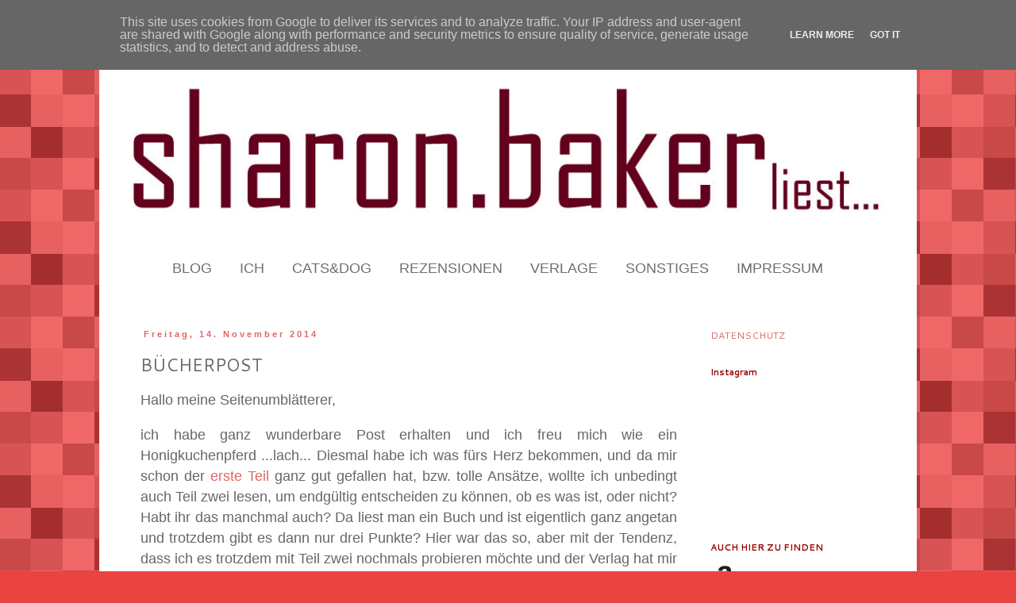

--- FILE ---
content_type: text/html; charset=UTF-8
request_url: https://www.sharonbakerliest.de/2014/11/bucherpost_14.html
body_size: 22425
content:
<!DOCTYPE html>
<html class='v2' dir='ltr' lang='de'>
<head>
<link href='https://www.blogger.com/static/v1/widgets/335934321-css_bundle_v2.css' rel='stylesheet' type='text/css'/>
<meta content='width=1100' name='viewport'/>
<meta content='text/html; charset=UTF-8' http-equiv='Content-Type'/>
<meta content='blogger' name='generator'/>
<link href='https://www.sharonbakerliest.de/favicon.ico' rel='icon' type='image/x-icon'/>
<link href='https://www.sharonbakerliest.de/2014/11/bucherpost_14.html' rel='canonical'/>
<link rel="alternate" type="application/atom+xml" title="sharon.baker liest... - Atom" href="https://www.sharonbakerliest.de/feeds/posts/default" />
<link rel="alternate" type="application/rss+xml" title="sharon.baker liest... - RSS" href="https://www.sharonbakerliest.de/feeds/posts/default?alt=rss" />
<link rel="service.post" type="application/atom+xml" title="sharon.baker liest... - Atom" href="https://www.blogger.com/feeds/7275032774770357116/posts/default" />

<link rel="alternate" type="application/atom+xml" title="sharon.baker liest... - Atom" href="https://www.sharonbakerliest.de/feeds/6417413512527438325/comments/default" />
<!--Can't find substitution for tag [blog.ieCssRetrofitLinks]-->
<link href='https://blogger.googleusercontent.com/img/b/R29vZ2xl/AVvXsEhxVQV6-VBLo4VCsVKM97UKVzezYyTPdL7A816ZpCo0BbB_-4CnsqYVQ0RnzXRnpRZGThf2RZKBjn34Mp2Gh3vgyoaxwczDltZ666iv8dIV-eDjJMM46eW6mcVFtpazRNjZQCRgVAdUtUQ/s1600/Falling+into+us+Cover.jpg' rel='image_src'/>
<meta content='https://www.sharonbakerliest.de/2014/11/bucherpost_14.html' property='og:url'/>
<meta content='BÜCHERPOST' property='og:title'/>
<meta content='Sharon Baker, Buch, Rezension, Autor, Wohnzimmerlesung, Buchvorstellung, Bücher, Rezensionen, Lesungen, Meinungen' property='og:description'/>
<meta content='https://blogger.googleusercontent.com/img/b/R29vZ2xl/AVvXsEhxVQV6-VBLo4VCsVKM97UKVzezYyTPdL7A816ZpCo0BbB_-4CnsqYVQ0RnzXRnpRZGThf2RZKBjn34Mp2Gh3vgyoaxwczDltZ666iv8dIV-eDjJMM46eW6mcVFtpazRNjZQCRgVAdUtUQ/w1200-h630-p-k-no-nu/Falling+into+us+Cover.jpg' property='og:image'/>
<title>sharon.baker liest...: BÜCHERPOST</title>
<style type='text/css'>@font-face{font-family:'Cantarell';font-style:normal;font-weight:400;font-display:swap;src:url(//fonts.gstatic.com/s/cantarell/v18/B50NF7ZDq37KMUvlO015gqJrPqySLbYf.woff2)format('woff2');unicode-range:U+0100-02BA,U+02BD-02C5,U+02C7-02CC,U+02CE-02D7,U+02DD-02FF,U+0304,U+0308,U+0329,U+1D00-1DBF,U+1E00-1E9F,U+1EF2-1EFF,U+2020,U+20A0-20AB,U+20AD-20C0,U+2113,U+2C60-2C7F,U+A720-A7FF;}@font-face{font-family:'Cantarell';font-style:normal;font-weight:400;font-display:swap;src:url(//fonts.gstatic.com/s/cantarell/v18/B50NF7ZDq37KMUvlO015jKJrPqySLQ.woff2)format('woff2');unicode-range:U+0000-00FF,U+0131,U+0152-0153,U+02BB-02BC,U+02C6,U+02DA,U+02DC,U+0304,U+0308,U+0329,U+2000-206F,U+20AC,U+2122,U+2191,U+2193,U+2212,U+2215,U+FEFF,U+FFFD;}@font-face{font-family:'Cantarell';font-style:normal;font-weight:700;font-display:swap;src:url(//fonts.gstatic.com/s/cantarell/v18/B50IF7ZDq37KMUvlO01xN4d-HY6fB4wWgEHB.woff2)format('woff2');unicode-range:U+0100-02BA,U+02BD-02C5,U+02C7-02CC,U+02CE-02D7,U+02DD-02FF,U+0304,U+0308,U+0329,U+1D00-1DBF,U+1E00-1E9F,U+1EF2-1EFF,U+2020,U+20A0-20AB,U+20AD-20C0,U+2113,U+2C60-2C7F,U+A720-A7FF;}@font-face{font-family:'Cantarell';font-style:normal;font-weight:700;font-display:swap;src:url(//fonts.gstatic.com/s/cantarell/v18/B50IF7ZDq37KMUvlO01xN4d-E46fB4wWgA.woff2)format('woff2');unicode-range:U+0000-00FF,U+0131,U+0152-0153,U+02BB-02BC,U+02C6,U+02DA,U+02DC,U+0304,U+0308,U+0329,U+2000-206F,U+20AC,U+2122,U+2191,U+2193,U+2212,U+2215,U+FEFF,U+FFFD;}</style>
<style id='page-skin-1' type='text/css'><!--
/*
-----------------------------------------------
Blogger Template Style
Name:     Simple
Designer: Blogger
URL:      www.blogger.com
----------------------------------------------- */
/* Content
----------------------------------------------- */
body {
font: normal normal 12px Cantarell;
color: #666666;
background: #eb4242 url(//themes.googleusercontent.com/image?id=0BwVBOzw_-hbMNjQyMWIwNGYtYWVjMi00YzJhLWIwMTQtZjdjZTI0YzhhN2Zh) repeat scroll top center /* Credit: Ollustrator (http://www.istockphoto.com/googleimages.php?id=9505737&platform=blogger) */;
padding: 0 0 0 0;
}
html body .region-inner {
min-width: 0;
max-width: 100%;
width: auto;
}
h2 {
font-size: 22px;
}
a:link {
text-decoration:none;
color: #e06666;
}
a:visited {
text-decoration:none;
color: #990000;
}
a:hover {
text-decoration:underline;
color: #666666;
}
.body-fauxcolumn-outer .fauxcolumn-inner {
background: transparent none repeat scroll top left;
_background-image: none;
}
.body-fauxcolumn-outer .cap-top {
position: absolute;
z-index: 1;
height: 400px;
width: 100%;
}
.body-fauxcolumn-outer .cap-top .cap-left {
width: 100%;
background: transparent none repeat-x scroll top left;
_background-image: none;
}
.content-outer {
-moz-box-shadow: 0 0 0 rgba(0, 0, 0, .15);
-webkit-box-shadow: 0 0 0 rgba(0, 0, 0, .15);
-goog-ms-box-shadow: 0 0 0 #333333;
box-shadow: 0 0 0 rgba(0, 0, 0, .15);
margin-bottom: 1px;
}
.content-inner {
padding: 10px 40px;
}
.content-inner {
background-color: #ffffff;
}
/* Header
----------------------------------------------- */
.header-outer {
background: transparent none repeat-x scroll 0 -400px;
_background-image: none;
}
.Header h1 {
font: normal normal 40px 'Trebuchet MS',Trebuchet,Verdana,sans-serif;
color: #000000;
text-shadow: 0 0 0 rgba(0, 0, 0, .2);
}
.Header h1 a {
color: #000000;
}
.Header .description {
font-size: 18px;
color: #000000;
}
.header-inner .Header .titlewrapper {
padding: 22px 0;
}
.header-inner .Header .descriptionwrapper {
padding: 0 0;
}
/* Tabs
----------------------------------------------- */
.tabs-inner .section:first-child {
border-top: 0 solid transparent;
}
.tabs-inner .section:first-child ul {
margin-top: -1px;
border-top: 1px solid transparent;
border-left: 1px solid transparent;
border-right: 1px solid transparent;
}
.tabs-inner .widget ul {
background: transparent none repeat-x scroll 0 -800px;
_background-image: none;
border-bottom: 1px solid transparent;
margin-top: 0;
margin-left: -30px;
margin-right: -30px;
}
.tabs-inner .widget li a {
display: inline-block;
padding: .6em 1em;
font: normal normal 12px Cantarell;
color: #000000;
border-left: 1px solid #ffffff;
border-right: 1px solid transparent;
}
.tabs-inner .widget li:first-child a {
border-left: none;
}
.tabs-inner .widget li.selected a, .tabs-inner .widget li a:hover {
color: #000000;
background-color: transparent;
text-decoration: none;
}
/* Columns
----------------------------------------------- */
.main-outer {
border-top: 0 solid transparent;
}
.fauxcolumn-left-outer .fauxcolumn-inner {
border-right: 1px solid transparent;
}
.fauxcolumn-right-outer .fauxcolumn-inner {
border-left: 1px solid transparent;
}
/* Headings
----------------------------------------------- */
div.widget > h2,
div.widget h2.title {
margin: 0 0 1em 0;
font: normal bold 11px Cantarell;
color: #990000;
}
/* Widgets
----------------------------------------------- */
.widget .zippy {
color: #999999;
text-shadow: 2px 2px 1px rgba(0, 0, 0, .1);
}
.widget .popular-posts ul {
list-style: none;
}
/* Posts
----------------------------------------------- */
h2.date-header {
font: normal bold 11px Arial, Tahoma, Helvetica, FreeSans, sans-serif;
}
.date-header span {
background-color: #ffffff;
color: #e06666;
padding: 0.4em;
letter-spacing: 3px;
margin: inherit;
}
.main-inner {
padding-top: 35px;
padding-bottom: 65px;
}
.main-inner .column-center-inner {
padding: 0 0;
}
.main-inner .column-center-inner .section {
margin: 0 1em;
}
.post {
margin: 0 0 45px 0;
}
h3.post-title, .comments h4 {
font: normal normal 22px Cantarell;
margin: .75em 0 0;
}
.post-body {
font-size: 110%;
line-height: 1.4;
position: relative;
}
.post-body img, .post-body .tr-caption-container, .Profile img, .Image img,
.BlogList .item-thumbnail img {
padding: 2px;
background: #ffffff;
border: 1px solid transparent;
-moz-box-shadow: 1px 1px 5px rgba(0, 0, 0, .1);
-webkit-box-shadow: 1px 1px 5px rgba(0, 0, 0, .1);
box-shadow: 1px 1px 5px rgba(0, 0, 0, .1);
}
.post-body img, .post-body .tr-caption-container {
padding: 5px;
}
.post-body .tr-caption-container {
color: transparent;
}
.post-body .tr-caption-container img {
padding: 0;
background: transparent;
border: none;
-moz-box-shadow: 0 0 0 rgba(0, 0, 0, .1);
-webkit-box-shadow: 0 0 0 rgba(0, 0, 0, .1);
box-shadow: 0 0 0 rgba(0, 0, 0, .1);
}
.post-header {
margin: 0 0 1.5em;
line-height: 1.6;
font-size: 90%;
}
.post-footer {
margin: 20px -2px 0;
padding: 5px 10px;
color: #666666;
background-color: #ffffff;
border-bottom: 1px solid #ffffff;
line-height: 1.6;
font-size: 90%;
}
#comments .comment-author {
padding-top: 1.5em;
border-top: 1px solid transparent;
background-position: 0 1.5em;
}
#comments .comment-author:first-child {
padding-top: 0;
border-top: none;
}
.avatar-image-container {
margin: .2em 0 0;
}
#comments .avatar-image-container img {
border: 1px solid transparent;
}
/* Comments
----------------------------------------------- */
.comments .comments-content .icon.blog-author {
background-repeat: no-repeat;
background-image: url([data-uri]);
}
.comments .comments-content .loadmore a {
border-top: 1px solid #999999;
border-bottom: 1px solid #999999;
}
.comments .comment-thread.inline-thread {
background-color: #ffffff;
}
.comments .continue {
border-top: 2px solid #999999;
}
/* Accents
---------------------------------------------- */
.section-columns td.columns-cell {
border-left: 1px solid transparent;
}
.blog-pager {
background: transparent url(//www.blogblog.com/1kt/simple/paging_dot.png) repeat-x scroll top center;
}
.blog-pager-older-link, .home-link,
.blog-pager-newer-link {
background-color: #ffffff;
padding: 5px;
}
.footer-outer {
border-top: 1px dashed #bbbbbb;
}
/* Mobile
----------------------------------------------- */
body.mobile  {
background-size: auto;
}
.mobile .body-fauxcolumn-outer {
background: transparent none repeat scroll top left;
}
.mobile .body-fauxcolumn-outer .cap-top {
background-size: 100% auto;
}
.mobile .content-outer {
-webkit-box-shadow: 0 0 3px rgba(0, 0, 0, .15);
box-shadow: 0 0 3px rgba(0, 0, 0, .15);
}
.mobile .tabs-inner .widget ul {
margin-left: 0;
margin-right: 0;
}
.mobile .post {
margin: 0;
}
.mobile .main-inner .column-center-inner .section {
margin: 0;
}
.mobile .date-header span {
padding: 0.1em 10px;
margin: 0 -10px;
}
.mobile h3.post-title {
margin: 0;
}
.mobile .blog-pager {
background: transparent none no-repeat scroll top center;
}
.mobile .footer-outer {
border-top: none;
}
.mobile .main-inner, .mobile .footer-inner {
background-color: #ffffff;
}
.mobile-index-contents {
color: #666666;
}
.mobile-link-button {
background-color: #e06666;
}
.mobile-link-button a:link, .mobile-link-button a:visited {
color: #ffffff;
}
.mobile .tabs-inner .section:first-child {
border-top: none;
}
.mobile .tabs-inner .PageList .widget-content {
background-color: transparent;
color: #000000;
border-top: 1px solid transparent;
border-bottom: 1px solid transparent;
}
.mobile .tabs-inner .PageList .widget-content .pagelist-arrow {
border-left: 1px solid transparent;
}
#nav1 {
width:100%;
background: transparent;
height:55px;
text-align:left;
margin:0;
position:reltive;
z-index:20;
}
#nav1 ul {
display:inline-block;
margin:0;
padding:0;
list-style:none;
white-space:nowrap;
text-align:left;
}
#nav1 li {
margin:0;
padding:0;
list-style:none;
clear:both;
float:none;
}
#nav1 ul ul {
position:absolute;
left:-9999px;
}
#nav1 ul li{
float:left;
display:block;
position:relative;
clear:none;}
#nav1 ul {
background:transparent;
}
#nav1 ul ul{
background:transparent;
}
#nav1 a {
display:block;
font:normal 18px Helvetica;
font-weight: normal;
color:#6E6E6E;
color:#6E6E6E;
line-height:25px;
text-decoration:none;
padding: 0 14px 0 21px;
outline:none;
}
#nav1 ul li:hover > ul {
visibility:none;
left:0;
top:25px;
}
#nav1 li:hover > a,
#nav1 ul li:hover > a {
color:#676767;
background-color:transparent;
}
#nav1 li a {
border: none;
}
#nav1 ul, .tabs-outer {
overflow:visible;
}
.main-outer {
z-index:10;
}
.tabs-outer {
z-index:11;
}
--></style>
<style id='template-skin-1' type='text/css'><!--
body {
min-width: 1030px;
}
.content-outer, .content-fauxcolumn-outer, .region-inner {
min-width: 1030px;
max-width: 1030px;
_width: 1030px;
}
.main-inner .columns {
padding-left: 0px;
padding-right: 250px;
}
.main-inner .fauxcolumn-center-outer {
left: 0px;
right: 250px;
/* IE6 does not respect left and right together */
_width: expression(this.parentNode.offsetWidth -
parseInt("0px") -
parseInt("250px") + 'px');
}
.main-inner .fauxcolumn-left-outer {
width: 0px;
}
.main-inner .fauxcolumn-right-outer {
width: 250px;
}
.main-inner .column-left-outer {
width: 0px;
right: 100%;
margin-left: -0px;
}
.main-inner .column-right-outer {
width: 250px;
margin-right: -250px;
}
#layout {
min-width: 0;
}
#layout .content-outer {
min-width: 0;
width: 800px;
}
#layout .region-inner {
min-width: 0;
width: auto;
}
body#layout div.add_widget {
padding: 8px;
}
body#layout div.add_widget a {
margin-left: 32px;
}
--></style>
<style>
    body {background-image:url(\/\/themes.googleusercontent.com\/image?id=0BwVBOzw_-hbMNjQyMWIwNGYtYWVjMi00YzJhLWIwMTQtZjdjZTI0YzhhN2Zh);}
    
@media (max-width: 200px) { body {background-image:url(\/\/themes.googleusercontent.com\/image?id=0BwVBOzw_-hbMNjQyMWIwNGYtYWVjMi00YzJhLWIwMTQtZjdjZTI0YzhhN2Zh&options=w200);}}
@media (max-width: 400px) and (min-width: 201px) { body {background-image:url(\/\/themes.googleusercontent.com\/image?id=0BwVBOzw_-hbMNjQyMWIwNGYtYWVjMi00YzJhLWIwMTQtZjdjZTI0YzhhN2Zh&options=w400);}}
@media (max-width: 800px) and (min-width: 401px) { body {background-image:url(\/\/themes.googleusercontent.com\/image?id=0BwVBOzw_-hbMNjQyMWIwNGYtYWVjMi00YzJhLWIwMTQtZjdjZTI0YzhhN2Zh&options=w800);}}
@media (max-width: 1200px) and (min-width: 801px) { body {background-image:url(\/\/themes.googleusercontent.com\/image?id=0BwVBOzw_-hbMNjQyMWIwNGYtYWVjMi00YzJhLWIwMTQtZjdjZTI0YzhhN2Zh&options=w1200);}}
/* Last tag covers anything over one higher than the previous max-size cap. */
@media (min-width: 1201px) { body {background-image:url(\/\/themes.googleusercontent.com\/image?id=0BwVBOzw_-hbMNjQyMWIwNGYtYWVjMi00YzJhLWIwMTQtZjdjZTI0YzhhN2Zh&options=w1600);}}
  </style>
<link href='https://www.blogger.com/dyn-css/authorization.css?targetBlogID=7275032774770357116&amp;zx=30f6355c-1326-4b32-98d9-db1284a883b6' media='none' onload='if(media!=&#39;all&#39;)media=&#39;all&#39;' rel='stylesheet'/><noscript><link href='https://www.blogger.com/dyn-css/authorization.css?targetBlogID=7275032774770357116&amp;zx=30f6355c-1326-4b32-98d9-db1284a883b6' rel='stylesheet'/></noscript>
<meta name='google-adsense-platform-account' content='ca-host-pub-1556223355139109'/>
<meta name='google-adsense-platform-domain' content='blogspot.com'/>

<script type="text/javascript" language="javascript">
  // Supply ads personalization default for EEA readers
  // See https://www.blogger.com/go/adspersonalization
  adsbygoogle = window.adsbygoogle || [];
  if (typeof adsbygoogle.requestNonPersonalizedAds === 'undefined') {
    adsbygoogle.requestNonPersonalizedAds = 1;
  }
</script>


</head>
<body class='loading variant-simplysimple'>
<div class='navbar section' id='navbar' name='Navbar'><div class='widget Navbar' data-version='1' id='Navbar1'><script type="text/javascript">
    function setAttributeOnload(object, attribute, val) {
      if(window.addEventListener) {
        window.addEventListener('load',
          function(){ object[attribute] = val; }, false);
      } else {
        window.attachEvent('onload', function(){ object[attribute] = val; });
      }
    }
  </script>
<div id="navbar-iframe-container"></div>
<script type="text/javascript" src="https://apis.google.com/js/platform.js"></script>
<script type="text/javascript">
      gapi.load("gapi.iframes:gapi.iframes.style.bubble", function() {
        if (gapi.iframes && gapi.iframes.getContext) {
          gapi.iframes.getContext().openChild({
              url: 'https://www.blogger.com/navbar/7275032774770357116?po\x3d6417413512527438325\x26origin\x3dhttps://www.sharonbakerliest.de',
              where: document.getElementById("navbar-iframe-container"),
              id: "navbar-iframe"
          });
        }
      });
    </script><script type="text/javascript">
(function() {
var script = document.createElement('script');
script.type = 'text/javascript';
script.src = '//pagead2.googlesyndication.com/pagead/js/google_top_exp.js';
var head = document.getElementsByTagName('head')[0];
if (head) {
head.appendChild(script);
}})();
</script>
</div></div>
<div class='body-fauxcolumns'>
<div class='fauxcolumn-outer body-fauxcolumn-outer'>
<div class='cap-top'>
<div class='cap-left'></div>
<div class='cap-right'></div>
</div>
<div class='fauxborder-left'>
<div class='fauxborder-right'></div>
<div class='fauxcolumn-inner'>
</div>
</div>
<div class='cap-bottom'>
<div class='cap-left'></div>
<div class='cap-right'></div>
</div>
</div>
</div>
<div class='content'>
<div class='content-fauxcolumns'>
<div class='fauxcolumn-outer content-fauxcolumn-outer'>
<div class='cap-top'>
<div class='cap-left'></div>
<div class='cap-right'></div>
</div>
<div class='fauxborder-left'>
<div class='fauxborder-right'></div>
<div class='fauxcolumn-inner'>
</div>
</div>
<div class='cap-bottom'>
<div class='cap-left'></div>
<div class='cap-right'></div>
</div>
</div>
</div>
<div class='content-outer'>
<div class='content-cap-top cap-top'>
<div class='cap-left'></div>
<div class='cap-right'></div>
</div>
<div class='fauxborder-left content-fauxborder-left'>
<div class='fauxborder-right content-fauxborder-right'></div>
<div class='content-inner'>
<header>
<div class='header-outer'>
<div class='header-cap-top cap-top'>
<div class='cap-left'></div>
<div class='cap-right'></div>
</div>
<div class='fauxborder-left header-fauxborder-left'>
<div class='fauxborder-right header-fauxborder-right'></div>
<div class='region-inner header-inner'>
<div class='header section' id='header' name='Header'><div class='widget Header' data-version='1' id='Header1'>
<div id='header-inner'>
<a href='https://www.sharonbakerliest.de/' style='display: block'>
<img alt='sharon.baker liest...' height='285px; ' id='Header1_headerimg' src='https://blogger.googleusercontent.com/img/b/R29vZ2xl/AVvXsEgp17-RI2tFEKiUFrMRM2XF-X_lsO7JQ86jQJwiO4vmDfBGk8FG1tGSEp4ojEq0qs55jgEW5yUzGtxAWE6DrrAwMc05LmdagtnyLUE7CI8k43m6b8hF9gwka29kdPfIv_gl_u9IWePnTB3q/s1490/sharon+1.jpg' style='display: block' width='950px; '/>
</a>
</div>
</div></div>
</div>
</div>
<div class='header-cap-bottom cap-bottom'>
<div class='cap-left'></div>
<div class='cap-right'></div>
</div>
</div>
</header>
<div class='tabs-outer'>
<div class='tabs-cap-top cap-top'>
<div class='cap-left'></div>
<div class='cap-right'></div>
</div>
<div class='fauxborder-left tabs-fauxborder-left'>
<div class='fauxborder-right tabs-fauxborder-right'></div>
<div class='region-inner tabs-inner'>
<div class='tabs section' id='crosscol' name='Spaltenübergreifend'><div class='widget HTML' data-version='1' id='HTML3'>
<div class='widget-content'>
<div id="nav1"> <ul class="level1"> <li class="level1-li"><a href="http://sharonbakerliest.blogspot.de//">BLOG</a></li> <li class="level1-li"><a href="http://sharonbakerliest.blogspot.de/p/ich.html">ICH</a></li> <li class="level1-li"><a href="http://sharonbakerliest.blogspot.de/p/blog-page.html">CATS&DOG</a> <ul class="level2"></ul> </li><li class="level1-li"><a href="http://sharonbakerliest.blogspot.de/p/rezensionen.html">REZENSIONEN</a> <ul class="level2"></ul> </li><li class="level1-li"><a href="http://sharonbakerliest.blogspot.de/p/verlage.html">VERLAGE</a></li><li class="level1-li"><a href="//www.blogger.com/rearrange?blogID=7275032774770357116&amp;action=editWidget&amp;sectionId=crosscol&amp;widgetType=null&amp;widgetId=HTML3">SONSTIGES</a> <ul class="level2"><li><a href="http://sharonbakerliest.blogspot.de/p/blog-page_28.html">LESUNGEN</a></li><li><a href="http://sharonbakerliest.blogspot.de/p/buchmessen.html">BUCHMESSEN</a></li><li><a href="http://sharonbakerliest.blogspot.de/p/interviews.html">INTERVIEWS</a></li><li><a href="http://sharonbakerliest.blogspot.de/p/award.html">AWARDS</a> </li><li><a href="http://sharonbakerliest.blogspot.de/p/challenge.html">CHALLENGE</a> </li><li><a href="http://sharonbakerliest.blogspot.de/p/weihnachten.html">WEIHNACHTEN</a></li><li><a href="http://www.amazon.de/gp/registry/wishlist/2TPSWYXW5ZZBB/ref=cm_wl_rlist_go_o?">WUNSCHBÜCHER</a></li></ul>
<li class="level1-li"><a href="http://sharonbakerliest.blogspot.de/p/impressum.html">IMPRESSUM</a></li></li></ul></div>
</div>
<div class='clear'></div>
</div></div>
<div class='tabs no-items section' id='crosscol-overflow' name='Cross-Column 2'></div>
</div>
</div>
<div class='tabs-cap-bottom cap-bottom'>
<div class='cap-left'></div>
<div class='cap-right'></div>
</div>
</div>
<div class='main-outer'>
<div class='main-cap-top cap-top'>
<div class='cap-left'></div>
<div class='cap-right'></div>
</div>
<div class='fauxborder-left main-fauxborder-left'>
<div class='fauxborder-right main-fauxborder-right'></div>
<div class='region-inner main-inner'>
<div class='columns fauxcolumns'>
<div class='fauxcolumn-outer fauxcolumn-center-outer'>
<div class='cap-top'>
<div class='cap-left'></div>
<div class='cap-right'></div>
</div>
<div class='fauxborder-left'>
<div class='fauxborder-right'></div>
<div class='fauxcolumn-inner'>
</div>
</div>
<div class='cap-bottom'>
<div class='cap-left'></div>
<div class='cap-right'></div>
</div>
</div>
<div class='fauxcolumn-outer fauxcolumn-left-outer'>
<div class='cap-top'>
<div class='cap-left'></div>
<div class='cap-right'></div>
</div>
<div class='fauxborder-left'>
<div class='fauxborder-right'></div>
<div class='fauxcolumn-inner'>
</div>
</div>
<div class='cap-bottom'>
<div class='cap-left'></div>
<div class='cap-right'></div>
</div>
</div>
<div class='fauxcolumn-outer fauxcolumn-right-outer'>
<div class='cap-top'>
<div class='cap-left'></div>
<div class='cap-right'></div>
</div>
<div class='fauxborder-left'>
<div class='fauxborder-right'></div>
<div class='fauxcolumn-inner'>
</div>
</div>
<div class='cap-bottom'>
<div class='cap-left'></div>
<div class='cap-right'></div>
</div>
</div>
<!-- corrects IE6 width calculation -->
<div class='columns-inner'>
<div class='column-center-outer'>
<div class='column-center-inner'>
<div class='main section' id='main' name='Hauptbereich'><div class='widget Blog' data-version='1' id='Blog1'>
<div class='blog-posts hfeed'>

          <div class="date-outer">
        
<h2 class='date-header'><span>Freitag, 14. November 2014</span></h2>

          <div class="date-posts">
        
<div class='post-outer'>
<div class='post hentry' itemprop='blogPost' itemscope='itemscope' itemtype='http://schema.org/BlogPosting'>
<meta content='https://blogger.googleusercontent.com/img/b/R29vZ2xl/AVvXsEhxVQV6-VBLo4VCsVKM97UKVzezYyTPdL7A816ZpCo0BbB_-4CnsqYVQ0RnzXRnpRZGThf2RZKBjn34Mp2Gh3vgyoaxwczDltZ666iv8dIV-eDjJMM46eW6mcVFtpazRNjZQCRgVAdUtUQ/s1600/Falling+into+us+Cover.jpg' itemprop='image_url'/>
<meta content='7275032774770357116' itemprop='blogId'/>
<meta content='6417413512527438325' itemprop='postId'/>
<a name='6417413512527438325'></a>
<h3 class='post-title entry-title' itemprop='name'>
BÜCHERPOST
</h3>
<div class='post-header'>
<div class='post-header-line-1'></div>
</div>
<div class='post-body entry-content' id='post-body-6417413512527438325' itemprop='description articleBody'>
<div style="text-align: justify;">
<span style="font-size: large;"><span style="font-family: &quot;Helvetica Neue&quot;, Arial, Helvetica, sans-serif;">Hallo meine Seitenumblätterer,</span></span></div>
<div style="text-align: justify;">
<br /></div>
<div style="text-align: justify;">
<span style="font-size: large;"><span style="font-family: &quot;Helvetica Neue&quot;, Arial, Helvetica, sans-serif;">ich habe ganz wunderbare Post erhalten und ich freu mich wie ein Honigkuchenpferd ...lach... Diesmal habe ich was fürs Herz bekommen, und da mir schon der <a href="http://sharonbakerliest.blogspot.de/2014/07/rezension-jasinda-wilder-falling-into.html">erste Teil</a> ganz gut gefallen hat, bzw. tolle Ansätze, wollte ich unbedingt auch Teil zwei lesen, um endgültig entscheiden zu können, ob es was ist, oder nicht? Habt ihr das manchmal auch? Da liest man ein Buch und ist eigentlich ganz angetan und trotzdem gibt es dann nur drei Punkte? Hier war das so, aber mit der Tendenz, dass ich es trotzdem mit Teil zwei nochmals probieren möchte und der Verlag hat mir die Chance gegeben und ich freu mich riesig und bin sehr guter Dinge. </span></span><span style="font-size: large;"><span style="font-family: &quot;Helvetica Neue&quot;, Arial, Helvetica, sans-serif;"><span style="font-family: &quot;Helvetica Neue&quot;,Arial,Helvetica,sans-serif;">Ganz lieben Dank an den <a href="http://www.mira-taschenbuch.de/">Mira Taschenbuchverlag</a> für dieses tolle Rezensionsexemplar. Und hier ist mein neuster Glücklichmacher:&nbsp;</span></span></span></div>
<div style="text-align: justify;">
<br /></div>
<div style="text-align: justify;">
<br /></div>
<div style="text-align: justify;">
<a href="https://blogger.googleusercontent.com/img/b/R29vZ2xl/AVvXsEhxVQV6-VBLo4VCsVKM97UKVzezYyTPdL7A816ZpCo0BbB_-4CnsqYVQ0RnzXRnpRZGThf2RZKBjn34Mp2Gh3vgyoaxwczDltZ666iv8dIV-eDjJMM46eW6mcVFtpazRNjZQCRgVAdUtUQ/s1600/Falling+into+us+Cover.jpg" imageanchor="1" style="clear: left; float: left; margin-bottom: 1em; margin-right: 1em;"><img border="0" height="400" src="https://blogger.googleusercontent.com/img/b/R29vZ2xl/AVvXsEhxVQV6-VBLo4VCsVKM97UKVzezYyTPdL7A816ZpCo0BbB_-4CnsqYVQ0RnzXRnpRZGThf2RZKBjn34Mp2Gh3vgyoaxwczDltZ666iv8dIV-eDjJMM46eW6mcVFtpazRNjZQCRgVAdUtUQ/s1600/Falling+into+us+Cover.jpg" width="268" /></a><b><span style="font-size: large;"><span style="font-family: &quot;Helvetica Neue&quot;, Arial, Helvetica, sans-serif;"><span style="font-family: &quot;Helvetica Neue&quot;,Arial,Helvetica,sans-serif;">Falling into us - Dein für immer</span></span></span></b></div>
<div style="text-align: justify;">
<span style="font-family: &quot;Helvetica Neue&quot;, Arial, Helvetica, sans-serif; font-size: small;"><span style="font-family: &quot;Helvetica Neue&quot;,Arial,Helvetica,sans-serif;">Band 2</span></span></div>
<div style="text-align: justify;">
<span style="font-family: &quot;Helvetica Neue&quot;, Arial, Helvetica, sans-serif; font-size: small;"><span style="font-family: &quot;Helvetica Neue&quot;,Arial,Helvetica,sans-serif;">Verlag: <a href="http://www.mira-taschenbuch.de/">Mira</a></span></span></div>
<div style="text-align: justify;">
<span style="font-size: large;"><span style="font-family: &quot;Helvetica Neue&quot;, Arial, Helvetica, sans-serif;"><span style="font-family: &quot;Helvetica Neue&quot;,Arial,Helvetica,sans-serif;"><a href="http://www.amazon.de/Falling-Into-Us-Dein-immer/dp/3956490614/ref=sr_1_1?s=books&amp;ie=UTF8&amp;qid=1415558457&amp;sr=1-1&amp;keywords=falling+into+us#reader_3956490614"><span style="color: #cc0000;"><b>Leseprobe?</b></span></a> <a href="http://www.buchhaus-sternverlag.de/appDE/nav_product.php?product=O9783956490613&amp;ORIGIN_PRO=OFS&amp;ORIGIN_PRO=OFS">Kaufen?</a></span></span></span></div>
<div style="text-align: justify;">
<span style="font-size: large;"><span style="font-family: &quot;Helvetica Neue&quot;, Arial, Helvetica, sans-serif;"><span style="font-family: &quot;Helvetica Neue&quot;,Arial,Helvetica,sans-serif;">&nbsp;<b><br /></b>"Verschwinde."<br /> Ich seufzte. "Ich liebe dich, Rebecca Noura de Rosa. Und ich werde nicht zulassen, dass du aufhörst zu leben." <br /><br />Eigentlich
 hatte Jason damals mit Nell ausgehen wollen. Doch zu diesem Date ist es
 nie gekommen. Stattdessen fand er sich in Gesellschaft mit ihrer besten
 Freundin Becca wieder. Nie hätte er geahnt, dass dieser eine Abend der 
Beginn einer lebenslangen Reise an ihrer Seite sein würde. Einer Reise 
voller Tragödien und Triumphe, voller Trauer und Liebe. Kann sich Jason 
dieser wundervollen Frau als würdig erweisen? </span></span></span></div>
<div style="text-align: justify;">
<br /></div>
<div style="text-align: justify;">
<br /></div>
<div style="text-align: center;">
<span style="font-size: large;"><span style="font-family: &quot;Helvetica Neue&quot;, Arial, Helvetica, sans-serif;"><span style="font-family: &quot;Helvetica Neue&quot;,Arial,Helvetica,sans-serif;">Wenn ich das so lese, möchte ich sofort den Rechner aus machen und mit dem Buch beginnen und Schoko ist auch schon ganz hellwach ....</span></span></span></div>
<div style="text-align: justify;">
<br /></div>
<div style="text-align: justify;">
<a href="https://blogger.googleusercontent.com/img/b/R29vZ2xl/AVvXsEi72HVsmJqJHInegRnFT7lB6Z9bOfpar0v0QOspYopK6W8Ke98uGvJZpxbDYKE7BPd6uSeFXSEO4aBtbNAY8QpXtxMeD00BHNWVp7Pvyv3gQ8P3J92VwEVEEATxZJQ2vWHT2S7m9NLvfow/s1600/Falling+into+us+1.jpg" imageanchor="1" style="clear: left; float: left; margin-bottom: 1em; margin-right: 1em;"><img border="0" height="426" src="https://blogger.googleusercontent.com/img/b/R29vZ2xl/AVvXsEi72HVsmJqJHInegRnFT7lB6Z9bOfpar0v0QOspYopK6W8Ke98uGvJZpxbDYKE7BPd6uSeFXSEO4aBtbNAY8QpXtxMeD00BHNWVp7Pvyv3gQ8P3J92VwEVEEATxZJQ2vWHT2S7m9NLvfow/s1600/Falling+into+us+1.jpg" width="665" /></a><span style="font-size: large;"><span style="font-family: &quot;Helvetica Neue&quot;, Arial, Helvetica, sans-serif;"><span style="font-family: &quot;Helvetica Neue&quot;,Arial,Helvetica,sans-serif;"></span></span></span></div>
<div style="text-align: justify;">
<span style="font-size: large;"><span style="font-family: &quot;Helvetica Neue&quot;, Arial, Helvetica, sans-serif;"><span style="font-family: &quot;Helvetica Neue&quot;,Arial,Helvetica,sans-serif;"></span></span></span></div>
<span style="font-size: large;"><span style="font-family: &quot;Helvetica Neue&quot;, Arial, Helvetica, sans-serif;"><a href="https://blogger.googleusercontent.com/img/b/R29vZ2xl/AVvXsEj3o6ewYWhrhnfjNx6GOTgt-WFzTIOy00R9YxthnGUj3BWWvpmoIw7zljP478x1u94Ak_o2t3q8DoIZgu93NEreOcoLPYQEn-o1Sly0D29Yuu_bYhiYM2CKl9tSVgkLQAdKKdSvemw1SY0/s1600/Falling+into+us+2.jpg" imageanchor="1" style="clear: left; float: left; margin-bottom: 1em; margin-right: 1em;"><img border="0" height="426" src="https://blogger.googleusercontent.com/img/b/R29vZ2xl/AVvXsEj3o6ewYWhrhnfjNx6GOTgt-WFzTIOy00R9YxthnGUj3BWWvpmoIw7zljP478x1u94Ak_o2t3q8DoIZgu93NEreOcoLPYQEn-o1Sly0D29Yuu_bYhiYM2CKl9tSVgkLQAdKKdSvemw1SY0/s1600/Falling+into+us+2.jpg" width="665" /></a></span></span><br />
<div class="separator" style="clear: both; text-align: center;">
<a href="https://blogger.googleusercontent.com/img/b/R29vZ2xl/AVvXsEhRqEi1-sKukKy1VXBr7uDOHEQjwKIPpWQiQ57l9nYYa7ucx0miXQ9nI5WYVEF8mI7rg7jbF4GTP__Pk7VzCu-ZP4yA-G60VevlVE51Rkr_hGFfG3tXxbddKcR48h-O9D0UWjNNonlNpNw/s1600/Falling+into+us+3.jpg" imageanchor="1" style="clear: right; float: right; margin-bottom: 1em; margin-left: 1em;"><img border="0" height="213" src="https://blogger.googleusercontent.com/img/b/R29vZ2xl/AVvXsEhRqEi1-sKukKy1VXBr7uDOHEQjwKIPpWQiQ57l9nYYa7ucx0miXQ9nI5WYVEF8mI7rg7jbF4GTP__Pk7VzCu-ZP4yA-G60VevlVE51Rkr_hGFfG3tXxbddKcR48h-O9D0UWjNNonlNpNw/s1600/Falling+into+us+3.jpg" width="310" /></a><a href="https://blogger.googleusercontent.com/img/b/R29vZ2xl/AVvXsEjZzjK8JefPoGfJQ5HMitLcP_P1gkrKjx_tvDAaiOqI_N1_WEiKO_yOE-C-4BYJsrsjQPHCT0G_Bk6fHoxSkO8GfyoVlnTQz-KA9n8iBPqGKtYh040yDjgaS5fGWk94xjkgbZcbPo2vmxA/s1600/Falling+into+us+4.jpg" imageanchor="1" style="clear: left; float: left; margin-bottom: 1em; margin-right: 1em;"><img border="0" height="213" src="https://blogger.googleusercontent.com/img/b/R29vZ2xl/AVvXsEjZzjK8JefPoGfJQ5HMitLcP_P1gkrKjx_tvDAaiOqI_N1_WEiKO_yOE-C-4BYJsrsjQPHCT0G_Bk6fHoxSkO8GfyoVlnTQz-KA9n8iBPqGKtYh040yDjgaS5fGWk94xjkgbZcbPo2vmxA/s1600/Falling+into+us+4.jpg" width="310" /></a><span style="font-size: large;"><span style="font-family: &quot;Helvetica Neue&quot;, Arial, Helvetica, sans-serif;"></span></span></div>
<div class="separator" style="clear: both; text-align: center;">
<span style="font-size: large;"><span style="font-family: &quot;Helvetica Neue&quot;, Arial, Helvetica, sans-serif;"></span></span></div>
<div class="separator" style="clear: both; text-align: center;">
<span style="font-size: large;"><span style="font-family: &quot;Helvetica Neue&quot;, Arial, Helvetica, sans-serif;"><a href="https://blogger.googleusercontent.com/img/b/R29vZ2xl/AVvXsEjpPREMC3Jvgz_pCXVk1NSmF2E94FlwapgEaesNTp8XMgQvKH6kLdopOwf77LAogkStgZOwwpy6KgCcgJNbA7vzhJMTSb3mqzJiSJxRE8MNmyGtZL-c9kzz9ruGZHgXtnlDNIM5LsT7lEg/s1600/Falling+into+us+5.jpg" imageanchor="1" style="clear: left; float: left; margin-bottom: 1em; margin-right: 1em;"><img border="0" height="426" src="https://blogger.googleusercontent.com/img/b/R29vZ2xl/AVvXsEjpPREMC3Jvgz_pCXVk1NSmF2E94FlwapgEaesNTp8XMgQvKH6kLdopOwf77LAogkStgZOwwpy6KgCcgJNbA7vzhJMTSb3mqzJiSJxRE8MNmyGtZL-c9kzz9ruGZHgXtnlDNIM5LsT7lEg/s1600/Falling+into+us+5.jpg" width="665" /></a></span></span></div>
<br />
<div style="text-align: center;">
<span style="font-size: large;"><span style="font-family: &quot;Helvetica Neue&quot;, Arial, Helvetica, sans-serif;"><span style="font-family: &quot;Helvetica Neue&quot;,Arial,Helvetica,sans-serif;">Ach, der Schokomann! Muss ich mehr sagen ... </span></span></span><span style="font-size: large;"><span style="font-family: &quot;Helvetica Neue&quot;, Arial, Helvetica, sans-serif;"><span style="font-family: &quot;Helvetica Neue&quot;,Arial,Helvetica,sans-serif;"><span style="font-family: &quot;Helvetica Neue&quot;,Arial,Helvetica,sans-serif;"></span><span style="font-family: &quot;Helvetica Neue&quot;,Arial,Helvetica,sans-serif;"><span style="font-family: &quot;Helvetica Neue&quot;,Arial,Helvetica,sans-serif;"><span style="font-family: &quot;Helvetica Neue&quot;,Arial,Helvetica,sans-serif;"><span style="font-family: &quot;Helvetica Neue&quot;,Arial,Helvetica,sans-serif;"><span style="font-family: &quot;Helvetica Neue&quot;,Arial,Helvetica,sans-serif;"><span style="font-family: &quot;Helvetica Neue&quot;,Arial,Helvetica,sans-serif;"><span style="font-family: &quot;Helvetica Neue&quot;,Arial,Helvetica,sans-serif;">&#9829;</span>&#9829;&#9829;</span></span></span></span></span></span> </span></span></span></div>
<div style="text-align: justify;">
<br /></div>
<div style="text-align: justify;">
<br /></div>
<div style="text-align: justify;">
<span style="font-size: large;"><span style="font-family: &quot;Helvetica Neue&quot;, Arial, Helvetica, sans-serif;"><span style="font-family: &quot;Helvetica Neue&quot;,Arial,Helvetica,sans-serif;">Wer kennt das Buch schon? Wer hat es schon gelesen? Oder wer von euch kennt den ersten Teil? Welches Drama wird mich diesmal erwarten? Und kann sie mich mit diesem Teil mich für sich einnehmen? Ich bin so gespannt und voller Vorfreude :-)</span></span></span></div>
<div style="text-align: justify;">
<br /></div>
<div style="text-align: justify;">
<span style="font-size: large;"><span style="font-family: &quot;Helvetica Neue&quot;, Arial, Helvetica, sans-serif;"><span style="font-family: &quot;Helvetica Neue&quot;,Arial,Helvetica,sans-serif;">Ganz liebe Grüße</span></span></span></div>
<div style="text-align: justify;">
<span style="font-size: large;"><span style="font-family: &quot;Helvetica Neue&quot;, Arial, Helvetica, sans-serif;"><span style="font-family: &quot;Helvetica Neue&quot;,Arial,Helvetica,sans-serif;">Eure, Schoko und lila Kombi hier toll findende, Sharon</span></span></span></div>
<div style="text-align: justify;">
<span style="font-size: large;"><span style="font-family: &quot;Helvetica Neue&quot;, Arial, Helvetica, sans-serif;"><span style="font-family: &quot;Helvetica Neue&quot;,Arial,Helvetica,sans-serif;"><br /></span></span></span></div>
<div class="separator" style="clear: both; text-align: center;">
</div>
<div class="separator" style="clear: both; text-align: center;">
</div>
<div class="separator" style="clear: both; text-align: center;">
</div>
<div class="separator" style="clear: both; text-align: center;">
</div>
<div class="separator" style="clear: both; text-align: center;">
</div>
<div class="separator" style="clear: both; text-align: center;">
</div>
<div style='clear: both;'></div>
</div>
<div class='post-footer'>
<div class='post-footer-line post-footer-line-1'><span class='post-author vcard'>
Eingestellt von
<span class='fn' itemprop='author' itemscope='itemscope' itemtype='http://schema.org/Person'>
<meta content='https://www.blogger.com/profile/08257570159404837374' itemprop='url'/>
<a class='g-profile' href='https://www.blogger.com/profile/08257570159404837374' rel='author' title='author profile'>
<span itemprop='name'>sharonbaker</span>
</a>
</span>
</span>
<span class='post-timestamp'>
um
<meta content='https://www.sharonbakerliest.de/2014/11/bucherpost_14.html' itemprop='url'/>
<a class='timestamp-link' href='https://www.sharonbakerliest.de/2014/11/bucherpost_14.html' rel='bookmark' title='permanent link'><abbr class='published' itemprop='datePublished' title='2014-11-14T09:00:00+01:00'>Freitag, November 14, 2014</abbr></a>
</span>
<span class='post-comment-link'>
</span>
<span class='post-icons'>
<span class='item-control blog-admin pid-170221208'>
<a href='https://www.blogger.com/post-edit.g?blogID=7275032774770357116&postID=6417413512527438325&from=pencil' title='Post bearbeiten'>
<img alt='' class='icon-action' height='18' src='https://resources.blogblog.com/img/icon18_edit_allbkg.gif' width='18'/>
</a>
</span>
</span>
<div class='post-share-buttons goog-inline-block'>
<a class='goog-inline-block share-button sb-email' href='https://www.blogger.com/share-post.g?blogID=7275032774770357116&postID=6417413512527438325&target=email' target='_blank' title='Diesen Post per E-Mail versenden'><span class='share-button-link-text'>Diesen Post per E-Mail versenden</span></a><a class='goog-inline-block share-button sb-blog' href='https://www.blogger.com/share-post.g?blogID=7275032774770357116&postID=6417413512527438325&target=blog' onclick='window.open(this.href, "_blank", "height=270,width=475"); return false;' target='_blank' title='BlogThis!'><span class='share-button-link-text'>BlogThis!</span></a><a class='goog-inline-block share-button sb-twitter' href='https://www.blogger.com/share-post.g?blogID=7275032774770357116&postID=6417413512527438325&target=twitter' target='_blank' title='Auf X teilen'><span class='share-button-link-text'>Auf X teilen</span></a><a class='goog-inline-block share-button sb-facebook' href='https://www.blogger.com/share-post.g?blogID=7275032774770357116&postID=6417413512527438325&target=facebook' onclick='window.open(this.href, "_blank", "height=430,width=640"); return false;' target='_blank' title='In Facebook freigeben'><span class='share-button-link-text'>In Facebook freigeben</span></a><a class='goog-inline-block share-button sb-pinterest' href='https://www.blogger.com/share-post.g?blogID=7275032774770357116&postID=6417413512527438325&target=pinterest' target='_blank' title='Auf Pinterest teilen'><span class='share-button-link-text'>Auf Pinterest teilen</span></a>
</div>
</div>
<div class='post-footer-line post-footer-line-2'><span class='post-labels'>
</span>
</div>
<div class='post-footer-line post-footer-line-3'><span class='post-location'>
</span>
</div>
</div>
</div>
<div class='comments' id='comments'>
<a name='comments'></a>
<h4>2 Kommentare:</h4>
<div class='comments-content'>
<script async='async' src='' type='text/javascript'></script>
<script type='text/javascript'>
    (function() {
      var items = null;
      var msgs = null;
      var config = {};

// <![CDATA[
      var cursor = null;
      if (items && items.length > 0) {
        cursor = parseInt(items[items.length - 1].timestamp) + 1;
      }

      var bodyFromEntry = function(entry) {
        var text = (entry &&
                    ((entry.content && entry.content.$t) ||
                     (entry.summary && entry.summary.$t))) ||
            '';
        if (entry && entry.gd$extendedProperty) {
          for (var k in entry.gd$extendedProperty) {
            if (entry.gd$extendedProperty[k].name == 'blogger.contentRemoved') {
              return '<span class="deleted-comment">' + text + '</span>';
            }
          }
        }
        return text;
      }

      var parse = function(data) {
        cursor = null;
        var comments = [];
        if (data && data.feed && data.feed.entry) {
          for (var i = 0, entry; entry = data.feed.entry[i]; i++) {
            var comment = {};
            // comment ID, parsed out of the original id format
            var id = /blog-(\d+).post-(\d+)/.exec(entry.id.$t);
            comment.id = id ? id[2] : null;
            comment.body = bodyFromEntry(entry);
            comment.timestamp = Date.parse(entry.published.$t) + '';
            if (entry.author && entry.author.constructor === Array) {
              var auth = entry.author[0];
              if (auth) {
                comment.author = {
                  name: (auth.name ? auth.name.$t : undefined),
                  profileUrl: (auth.uri ? auth.uri.$t : undefined),
                  avatarUrl: (auth.gd$image ? auth.gd$image.src : undefined)
                };
              }
            }
            if (entry.link) {
              if (entry.link[2]) {
                comment.link = comment.permalink = entry.link[2].href;
              }
              if (entry.link[3]) {
                var pid = /.*comments\/default\/(\d+)\?.*/.exec(entry.link[3].href);
                if (pid && pid[1]) {
                  comment.parentId = pid[1];
                }
              }
            }
            comment.deleteclass = 'item-control blog-admin';
            if (entry.gd$extendedProperty) {
              for (var k in entry.gd$extendedProperty) {
                if (entry.gd$extendedProperty[k].name == 'blogger.itemClass') {
                  comment.deleteclass += ' ' + entry.gd$extendedProperty[k].value;
                } else if (entry.gd$extendedProperty[k].name == 'blogger.displayTime') {
                  comment.displayTime = entry.gd$extendedProperty[k].value;
                }
              }
            }
            comments.push(comment);
          }
        }
        return comments;
      };

      var paginator = function(callback) {
        if (hasMore()) {
          var url = config.feed + '?alt=json&v=2&orderby=published&reverse=false&max-results=50';
          if (cursor) {
            url += '&published-min=' + new Date(cursor).toISOString();
          }
          window.bloggercomments = function(data) {
            var parsed = parse(data);
            cursor = parsed.length < 50 ? null
                : parseInt(parsed[parsed.length - 1].timestamp) + 1
            callback(parsed);
            window.bloggercomments = null;
          }
          url += '&callback=bloggercomments';
          var script = document.createElement('script');
          script.type = 'text/javascript';
          script.src = url;
          document.getElementsByTagName('head')[0].appendChild(script);
        }
      };
      var hasMore = function() {
        return !!cursor;
      };
      var getMeta = function(key, comment) {
        if ('iswriter' == key) {
          var matches = !!comment.author
              && comment.author.name == config.authorName
              && comment.author.profileUrl == config.authorUrl;
          return matches ? 'true' : '';
        } else if ('deletelink' == key) {
          return config.baseUri + '/comment/delete/'
               + config.blogId + '/' + comment.id;
        } else if ('deleteclass' == key) {
          return comment.deleteclass;
        }
        return '';
      };

      var replybox = null;
      var replyUrlParts = null;
      var replyParent = undefined;

      var onReply = function(commentId, domId) {
        if (replybox == null) {
          // lazily cache replybox, and adjust to suit this style:
          replybox = document.getElementById('comment-editor');
          if (replybox != null) {
            replybox.height = '250px';
            replybox.style.display = 'block';
            replyUrlParts = replybox.src.split('#');
          }
        }
        if (replybox && (commentId !== replyParent)) {
          replybox.src = '';
          document.getElementById(domId).insertBefore(replybox, null);
          replybox.src = replyUrlParts[0]
              + (commentId ? '&parentID=' + commentId : '')
              + '#' + replyUrlParts[1];
          replyParent = commentId;
        }
      };

      var hash = (window.location.hash || '#').substring(1);
      var startThread, targetComment;
      if (/^comment-form_/.test(hash)) {
        startThread = hash.substring('comment-form_'.length);
      } else if (/^c[0-9]+$/.test(hash)) {
        targetComment = hash.substring(1);
      }

      // Configure commenting API:
      var configJso = {
        'maxDepth': config.maxThreadDepth
      };
      var provider = {
        'id': config.postId,
        'data': items,
        'loadNext': paginator,
        'hasMore': hasMore,
        'getMeta': getMeta,
        'onReply': onReply,
        'rendered': true,
        'initComment': targetComment,
        'initReplyThread': startThread,
        'config': configJso,
        'messages': msgs
      };

      var render = function() {
        if (window.goog && window.goog.comments) {
          var holder = document.getElementById('comment-holder');
          window.goog.comments.render(holder, provider);
        }
      };

      // render now, or queue to render when library loads:
      if (window.goog && window.goog.comments) {
        render();
      } else {
        window.goog = window.goog || {};
        window.goog.comments = window.goog.comments || {};
        window.goog.comments.loadQueue = window.goog.comments.loadQueue || [];
        window.goog.comments.loadQueue.push(render);
      }
    })();
// ]]>
  </script>
<div id='comment-holder'>
<div class="comment-thread toplevel-thread"><ol id="top-ra"><li class="comment" id="c781004863504632612"><div class="avatar-image-container"><img src="//blogger.googleusercontent.com/img/b/R29vZ2xl/AVvXsEgJaK6auO1ALL47hQLxEcKYevlPukM4jsOeiaNBJ4-V68tG_s9_hmTPWaqmcgLWpMv60boy1UsJ3XEKvJ3sQCllwr2Dyr4-iUBZ8yyCD4RB8jXTR-7UUg_FG3_tjqsexw/s45-c/instasizel2origin3.jpg" alt=""/></div><div class="comment-block"><div class="comment-header"><cite class="user"><a href="https://www.blogger.com/profile/09105033694367536584" rel="nofollow">Ines Caranaubahx</a></cite><span class="icon user "></span><span class="datetime secondary-text"><a rel="nofollow" href="https://www.sharonbakerliest.de/2014/11/bucherpost_14.html?showComment=1416095764446#c781004863504632612">Sonntag, 16. November 2014 um 00:56:00 MEZ</a></span></div><p class="comment-content">Hallöchen :)<br>Sorry für das Off Topic, aber ich wollte dich nur kurz darauf Aufmerksam machen das ich nächstes Wochenende eine Lesenacht veranstalte, und fragen wollte, ob du mitmachen willst. Es würde mich wirklich sehr freuen wenn du dabei wärst :) &#9829;<br><a href="http://thecalloffreedomandlove.blogspot.de/2014/11/fantasy-lesenacht-die-neunte-lesen-bis.html" rel="nofollow">Fantasy-Lesenacht die Achte - Lesen bis Aliens auf der Erde landen</a><br><br>Ubrigens: suuuuuuuuper süße Katze! *_____________*</p><span class="comment-actions secondary-text"><a class="comment-reply" target="_self" data-comment-id="781004863504632612">Antworten</a><span class="item-control blog-admin blog-admin pid-1694033826"><a target="_self" href="https://www.blogger.com/comment/delete/7275032774770357116/781004863504632612">Löschen</a></span></span></div><div class="comment-replies"><div id="c781004863504632612-rt" class="comment-thread inline-thread"><span class="thread-toggle thread-expanded"><span class="thread-arrow"></span><span class="thread-count"><a target="_self">Antworten</a></span></span><ol id="c781004863504632612-ra" class="thread-chrome thread-expanded"><div><li class="comment" id="c5264138454158620674"><div class="avatar-image-container"><img src="//blogger.googleusercontent.com/img/b/R29vZ2xl/AVvXsEh-r7ZQV_4sOzJ7TzGXbNarESCKLyF3bA0koUOJzpsuxku_csc1meZrV1bhKDVQGX7r95kED1igFUdfTW5NSALWuJtHSlbfnSMevs4WHMJ1xnLrlaL0ezYlBaQx1JVf5g/s45-c/IMG_2640.jpg" alt=""/></div><div class="comment-block"><div class="comment-header"><cite class="user"><a href="https://www.blogger.com/profile/08257570159404837374" rel="nofollow">sharonbaker</a></cite><span class="icon user blog-author"></span><span class="datetime secondary-text"><a rel="nofollow" href="https://www.sharonbakerliest.de/2014/11/bucherpost_14.html?showComment=1416254886132#c5264138454158620674">Montag, 17. November 2014 um 21:08:00 MEZ</a></span></div><p class="comment-content">Hallo liebe Ines,<br><br>ganz lieben Dank für deine Einladung, aber momentan bin ich immer so eingespannt, das ich selbst zu Hause zu nix komme... also eher nein! Aber ich wünsche dir eine tolle Lesenacht und ganz viel Spaß :-)<br><br>Und Danke für deinen Kommentar, Schoko und ich haben uns sehr gefreut...<br>Ganz liebe Grüße<br>Sharon</p><span class="comment-actions secondary-text"><span class="item-control blog-admin blog-admin pid-170221208"><a target="_self" href="https://www.blogger.com/comment/delete/7275032774770357116/5264138454158620674">Löschen</a></span></span></div><div class="comment-replies"><div id="c5264138454158620674-rt" class="comment-thread inline-thread hidden"><span class="thread-toggle thread-expanded"><span class="thread-arrow"></span><span class="thread-count"><a target="_self">Antworten</a></span></span><ol id="c5264138454158620674-ra" class="thread-chrome thread-expanded"><div></div><div id="c5264138454158620674-continue" class="continue"><a class="comment-reply" target="_self" data-comment-id="5264138454158620674">Antworten</a></div></ol></div></div><div class="comment-replybox-single" id="c5264138454158620674-ce"></div></li></div><div id="c781004863504632612-continue" class="continue"><a class="comment-reply" target="_self" data-comment-id="781004863504632612">Antworten</a></div></ol></div></div><div class="comment-replybox-single" id="c781004863504632612-ce"></div></li></ol><div id="top-continue" class="continue"><a class="comment-reply" target="_self">Kommentar hinzufügen</a></div><div class="comment-replybox-thread" id="top-ce"></div><div class="loadmore hidden" data-post-id="6417413512527438325"><a target="_self">Weitere laden...</a></div></div>
</div>
</div>
<p class='comment-footer'>
<div class='comment-form'>
<a name='comment-form'></a>
<p>Mit dem Absenden deines Kommentars bstätigst du, dass du meine Datenschutzerklärung sowie die Datentschutzerklärung von Google gelesen und akzeptiert hast.</p>
<a href='https://www.blogger.com/comment/frame/7275032774770357116?po=6417413512527438325&hl=de&saa=85391&origin=https://www.sharonbakerliest.de' id='comment-editor-src'></a>
<iframe allowtransparency='true' class='blogger-iframe-colorize blogger-comment-from-post' frameborder='0' height='410px' id='comment-editor' name='comment-editor' src='' width='100%'></iframe>
<script src='https://www.blogger.com/static/v1/jsbin/2830521187-comment_from_post_iframe.js' type='text/javascript'></script>
<script type='text/javascript'>
      BLOG_CMT_createIframe('https://www.blogger.com/rpc_relay.html');
    </script>
</div>
</p>
<div id='backlinks-container'>
<div id='Blog1_backlinks-container'>
</div>
</div>
</div>
</div>

        </div></div>
      
</div>
<div class='blog-pager' id='blog-pager'>
<span id='blog-pager-newer-link'>
<a class='blog-pager-newer-link' href='https://www.sharonbakerliest.de/2014/11/die-buchhandlerin-erzahlt.html' id='Blog1_blog-pager-newer-link' title='Neuerer Post'>Neuerer Post</a>
</span>
<span id='blog-pager-older-link'>
<a class='blog-pager-older-link' href='https://www.sharonbakerliest.de/2014/11/rezension-rachel-van-dyken-games-of.html' id='Blog1_blog-pager-older-link' title='Älterer Post'>Älterer Post</a>
</span>
<a class='home-link' href='https://www.sharonbakerliest.de/'>Startseite</a>
</div>
<div class='clear'></div>
<div class='post-feeds'>
<div class='feed-links'>
Abonnieren
<a class='feed-link' href='https://www.sharonbakerliest.de/feeds/6417413512527438325/comments/default' target='_blank' type='application/atom+xml'>Kommentare zum Post (Atom)</a>
</div>
</div>
</div></div>
</div>
</div>
<div class='column-left-outer'>
<div class='column-left-inner'>
<aside>
</aside>
</div>
</div>
<div class='column-right-outer'>
<div class='column-right-inner'>
<aside>
<div class='sidebar section' id='sidebar-right-1'><div class='widget HTML' data-version='1' id='HTML7'>
<div class='widget-content'>
<a href="http://sharonbakerliest.blogspot.de/p/impressum.html">DATENSCHUTZ</a>
</div>
<div class='clear'></div>
</div><div class='widget HTML' data-version='1' id='HTML10'>
<h2 class='title'>Instagram</h2>
<div class='widget-content'>
<!-- SnapWidget -->
<iframe src="https://snapwidget.com/embed/675590" class="snapwidget-widget" allowtransparency="true" frameborder="0" scrolling="no" style="border:none; overflow:hidden; width:160px; height:160px"></iframe>
</div>
<div class='clear'></div>
</div><div class='widget HTML' data-version='1' id='HTML1'>
<h2 class='title'>AUCH HIER ZU FINDEN</h2>
<div class='widget-content'>
<a href="http://www.amazon.de/gp/cdp/member-reviews/A22F2FJRNAKPZU/ref=cm_cr_pr_auth_rev?ie=UTF8&amp;sort_by=MostRecentReview"><img class="bild" height="35" src="https://lh3.googleusercontent.com/blogger_img_proxy/AEn0k_t6ibEjgHgfMocU5tcA1TZuP6trEDZ0NrqCLxrIXHOAQszCEL2iih28Wjo5eDp_6CTH0QnyLUZBFNT_3QHRh7M1vfVPz52Fd_dUUzKZUUiTzWBLyQt8qgblI7gemHu9ROtISOdy_Uwn0vdbZSYzuIPP9RsLg7c=s0-d" width="35"></a><a href="http://www.lovelybooks.de/mitglied/SharonBaker/"><br /></a><a href="http://www.lovelybooks.de/mitglied/SharonBaker/"><img src="https://blogger.googleusercontent.com/img/b/R29vZ2xl/AVvXsEivbhtp_GECHEk84K7cx8GdViBmCSnDWvgsyENCjLalpc6JUD1H3BX57LoxdDquNXrUoii0_p6HlmjgA7uKd2g3ws26xgnOSZXLpkf5h-6eJPilavUA-1jn9CBuWxYDYuc1UtBMBpR8NSs/s800/Lovelybooks%2520%2528neutral%2529.png" width="35" /></a><a href="http://wasliestdu.de/mitglied/sharonbaker"><img class="bild" height="35" src="https://lh3.googleusercontent.com/blogger_img_proxy/AEn0k_uc_d4DvfUJfUicU8vQJeG4332t2VgVy2xA76rpq2yVz46fsdvWLF6bElrpisSBBO5LuBHYG8AYU7_ttix-KGIixAcQ8GV03pD-Pv6XRRFcf0YezaBZoQ=s0-d" width="35"></a>
</div>
<div class='clear'></div>
</div><div class='widget HTML' data-version='1' id='HTML4'>
<h2 class='title'>Durchsuch mich</h2>
<div class='widget-content'>
<form action="/search" name="input" method="get">
<input value=" " name="q" size="20" type="text"/>
<input value="Los!" type="submit"/>
</form>
</div>
<div class='clear'></div>
</div><div class='widget Image' data-version='1' id='Image1'>
<h2>Hier bin ich im Bücherhimmel:</h2>
<div class='widget-content'>
<a href='https://www.genialokal.de/buchhandlung/korschenbroich/buchhandlung-barbers/m/'>
<img alt='Hier bin ich im Bücherhimmel:' height='129' id='Image1_img' src='https://blogger.googleusercontent.com/img/b/R29vZ2xl/AVvXsEjyR3geVTD9krDaZ8jOXSWHi6SHeRW30WjgEKgVuoDPywaIEByufeQcYdba55-kKs54oHnlT3ZlcENmvNnE8vF1gO1qKZMjgfggVxOv5clet3l0I5vE24-U7oOP_NvVLRlTOUWHkWUBPmw/s1600-r/Barbers+Logo.jpg' width='174'/>
</a>
<br/>
<span class='caption'>... und werde sogar mit Kaffee versorgt :-)</span>
</div>
<div class='clear'></div>
</div><div class='widget HTML' data-version='1' id='HTML8'>
<h2 class='title'>Die letzten 9</h2>
<div class='widget-content'>
<a blogger_onblur="try {parent.deselectBloggerImageGracefully();} catch(e) {}" href="https://www.sharonbakerliest.de/2023/09/rezension-antoine-laurain-das-gluck-im.html"><img border="0" src="https://blogger.googleusercontent.com/img/b/R29vZ2xl/AVvXsEhygvbri-WZQu9ZemL41KB-YcQn7lmKbEWRwrXKjauiWqZrri7-9436xvl7uqvhKWoKBKyM_gJ4CO9biD9OCDeCEMl1ei1621wPCKXQ6EWIFT7wNUXPgTUX7dRS3XQTyR1A12aOo6i2vQXuySH3yLnddlvMNbRMdXJUeE300A4G7HzLwHAtoZGS0MGa7Ak/w245-h400/9783455015812.jpg" style="cursor: hand; cursor: pointer; float: center; height: 80px; margin: 0 10px 10px 0; width: 50px;" /></a>
<a blogger_onblur="try {parent.deselectBloggerImageGracefully();} catch(e) {}" href="https://www.sharonbakerliest.de/2023/08/rezension-andreas-izquierdo-labyrinth.html"><img border="0" src="https://blogger.googleusercontent.com/img/b/R29vZ2xl/AVvXsEgB_iuPUX1C7JIr353XIcve6BjVXu1a2d7CinGyOLvUIPszS0jFt-eDBvuS705nML_9XTcPc_ZX9RipiCWf8hTszWxwsAjXrPth_8xniqqn89OxmNxe9yPmU1DZV52mezKLSSqCApWDodZJU6Hr1K-oh_kxyI3OD9MPCoyemS6AUj3VnPMptJmeRnH7-yI/w261-h400/Labyrinth%20der%20Freiheit%20Cover.jpg" style="cursor: hand; cursor: pointer; float: center; height: 80px; margin: 0 10px 10px 0; width: 50px;" /></a>
<a blogger_onblur="try {parent.deselectBloggerImageGracefully();} catch(e) {}" href="https://www.sharonbakerliest.de/2023/08/rezension-lioba-werrelmann-tod-in.html"><img border="0" src="https://blogger.googleusercontent.com/img/b/R29vZ2xl/AVvXsEgovrDKjnmc6_s0kID1WnR1MlvAvujGvPNNhwIG7n2ulZ_6szoBESJ7I1hPr2Zq4oGU4kzSuBOj90qGNXVbBPCk5PrsTZtjmORUh_1mTM67EXzYhYG86WxxGYVyqcBc0Jp91jubEh1maPaZ7KKVHVhQhvMLEBsLIlcJrFPAoxSr3Xydffb1wW90vvmGf7c/w251-h400/Tod%20in%20Siebenbu%CC%88rgen%20Cover.jpg" style="cursor: hand; cursor: pointer; float: center; height: 80px; margin: 0 10px 10px 0; width: 50px;" /></a>
<a blogger_onblur="try {parent.deselectBloggerImageGracefully();} catch(e) {}" href="https://www.sharonbakerliest.de/2023/08/rezension-john-ajvide-lindqvist-refugium.html"><img border="0" src="https://blogger.googleusercontent.com/img/b/R29vZ2xl/AVvXsEhMizq9lJcTI7d-ZT_9RbNIwZoGWeMPC1p9gORS8gk3TiH2dgQKIBCxCJMsKq39t-4Bwsd2Op1rh9HT8q0dhNQMD4qMWjKqzrKi_4eRzCDKque2ElKjB_mhTWJ75fl3pnzro4klHl6nLqndj12u8KTMe_OTAItquN_AVcjFZqPE0pXaMGNDBjiAYJ0FjEg/w259-h400/Refugium%20Cover.jpg" style="cursor: hand; cursor: pointer; float: center; height: 80px; margin: 0 10px 10px 0; width: 50px;" /></a>
<a blogger_onblur="try {parent.deselectBloggerImageGracefully();} catch(e) {}" href="https://www.sharonbakerliest.de/2023/08/rezension-graham-norton-der-schwimmer.html"><img border="0" src="https://blogger.googleusercontent.com/img/b/R29vZ2xl/AVvXsEigU9MjCUP6JceVNiw2lXHV-JrD1Z8n3mypjUW1uVNSB43MQGtSVNGPa8acI2e-mYPXLdBMy6ARaqHhj3jbKBOLXto3u95zRqw9De_ubWhGn90LyCSJ7qsqlg9P5pbvOwRoIkxeN9LbtFISeMcD2FLEK1QCyXcARHc0XfvV7nMpGFGLciKtrFotZusjDzk/w256-h400/Der%20Schwimmer%20Cover.jpg" style="cursor: hand; cursor: pointer; float: center; height: 80px; margin: 0 10px 10px 0; width: 50px;" /></a>
<a blogger_onblur="try {parent.deselectBloggerImageGracefully();} catch(e) {}" href="https://www.sharonbakerliest.de/2023/06/rezension-gabrielle-zevin-morgen-morgen.html"><img border="0" src="https://blogger.googleusercontent.com/img/b/R29vZ2xl/AVvXsEhgbu_feGShGSRiCbCIviPZWeR2BT6jelX5WPlhRyZCYh4Y_EJlFZuUwOzLVmVeP2mIRtc24Ft62qykqp-PsfAAkU6XeztXKEmrblZqfbrxbuvvOLfdGqjgKkZzGJrbaknVgch4sAy9SgaqNBXYVWF0R--oginIQXNZ3XucRtAE3jUi0Gpn9yE8wXmtkZc/w251-h400/Morgen,%20Morgen%20und%20wieder%20Morgen%20Cover.jpeg" style="cursor: hand; cursor: pointer; float: center; height: 80px; margin: 0 10px 10px 0; width: 50px;" /></a>
<a blogger_onblur="try {parent.deselectBloggerImageGracefully();} catch(e) {}" href="https://www.sharonbakerliest.de/2023/06/rezension-jan-beck-das-ende-dein.html"><img border="0" src="https://blogger.googleusercontent.com/img/b/R29vZ2xl/AVvXsEhlzgecBYSOpL2WBeGdUZUFqtSa9txV-5rAaq9_1ama6SYQW71Fyn2vNTd8rkyQCicWLbRPovddiOEHw--61MSuOFdAvdkFVFESk3ztYBzygS4VwRj2Bg-1BjbonvS20sFlt9CqIbMWx0xhW9an6fypmmmUiYajEGsmKFCRS7SGC995EdYQQUClDjy6_ao/w263-h400/Das%20Ende%20Cover.jpg" style="cursor: hand; cursor: pointer; float: center; height: 80px; margin: 0 10px 10px 0; width: 50px;" /></a>
<a blogger_onblur="try {parent.deselectBloggerImageGracefully();} catch(e) {}" href="https://www.sharonbakerliest.de/2023/04/rezension-caroline-wahl-22-bahnen.html"><img border="0" src="https://blogger.googleusercontent.com/img/b/R29vZ2xl/AVvXsEg_Xs-LAYabGtVZLSxost7DbJ6QZJdtv1PF1WSV5M969Rl1mi5l48D247niDMTzT8VCiNojZFzGY2cr1XGGel6IZFGFfUNM3n4op3n6BaHw83L7rTbaPjE5ydgVfn7H-mlUQ0q9JBhxq8pld9E5La6ztpm0FVIjAtkeHerNeR4-bDjhvbilqbepmj5U/w259-h400/22%20Bahnen%20Cover.jpg" style="cursor: hand; cursor: pointer; float: center; height: 80px; margin: 0 10px 10px 0; width: 50px;" /></a>
<a blogger_onblur="try {parent.deselectBloggerImageGracefully();} catch(e) {}" href="https://www.sharonbakerliest.de/2023/03/rezension-jo-leevers-cafe-leben.html"><img border="0" src="https://blogger.googleusercontent.com/img/b/R29vZ2xl/AVvXsEi5keRNUGu--7G_88TNPax30enxMTXk25x0SYvbmH99TPf63ASCTg17NkH9NCSKOVFNu_5JrXyubbQWVqhaPlFT-xZ88lImVJfrI42oP-QIJEZw3M_TVyF0CKVX9XXIaRJf_jaFCzZYSg-_x_tG7iMqf3mJGttTWRccsYeWJzdyJyCslkg4kznV1oMo/w244-h400/Cafe%20Leben%20Cover.jpg" style="cursor: hand; cursor: pointer; float: center; height: 80px; margin: 0 10px 10px 0; width: 50px;" /></a>
</div>
<div class='clear'></div>
</div>
<div class='widget BlogList' data-version='1' id='BlogList1'>
<h2 class='title'>Blogs die ich lese ...</h2>
<div class='widget-content'>
<div class='blog-list-container' id='BlogList1_container'>
<ul id='BlogList1_blogs'>
<li style='display: block;'>
<div class='blog-icon'>
<img data-lateloadsrc='https://lh3.googleusercontent.com/blogger_img_proxy/AEn0k_sR1rLod25_XAZAblxhZD5-P3m8QoXr2AVL7cRJZERegfspvRhby3D903G8JecRP8A-mg0aDE3NgxNQIeig3q07DXbpQG5kpLshdw=s16-w16-h16' height='16' width='16'/>
</div>
<div class='blog-content'>
<div class='blog-title'>
<a href='https://nightingale-blog.net' target='_blank'>
Nightingale's Blog</a>
</div>
<div class='item-content'>
<div class='item-time'>
vor 11 Monaten
</div>
</div>
</div>
<div style='clear: both;'></div>
</li>
<li style='display: block;'>
<div class='blog-icon'>
<img data-lateloadsrc='https://lh3.googleusercontent.com/blogger_img_proxy/AEn0k_vv2C5djxFV_eZvDgRcwi5Ya8vn1ix15PZJ4ueCGeaS2EQLoLUrEwCEGXGVG509TgDdeiUHHLg829p1we4An2hZCDDRS5zUlJQR75sbxP8pjMhj9g=s16-w16-h16' height='16' width='16'/>
</div>
<div class='blog-content'>
<div class='blog-title'>
<a href='https://uwes-leselounge.blogspot.com/' target='_blank'>
Uwes-Leselounge</a>
</div>
<div class='item-content'>
<div class='item-time'>
vor 1 Jahr
</div>
</div>
</div>
<div style='clear: both;'></div>
</li>
<li style='display: block;'>
<div class='blog-icon'>
<img data-lateloadsrc='https://lh3.googleusercontent.com/blogger_img_proxy/AEn0k_v-OJFtKqS92xxm2SlLc-VXLJiDCghIJsqR-AoXi-I5htiyJIVHfSqJ-wGHaKrIN7z3wvMkjhAECKa7I1O878PMA-digbu_PPfZXJIqWm10xg=s16-w16-h16' height='16' width='16'/>
</div>
<div class='blog-content'>
<div class='blog-title'>
<a href='https://buchgefieder.blogspot.com/' target='_blank'>
Buchgefieder</a>
</div>
<div class='item-content'>
<div class='item-time'>
vor 4 Jahren
</div>
</div>
</div>
<div style='clear: both;'></div>
</li>
</ul>
<div class='clear'></div>
</div>
</div>
</div><div class='widget BlogArchive' data-version='1' id='BlogArchive1'>
<h2>Blog-Archiv</h2>
<div class='widget-content'>
<div id='ArchiveList'>
<div id='BlogArchive1_ArchiveList'>
<ul class='hierarchy'>
<li class='archivedate collapsed'>
<a class='toggle' href='javascript:void(0)'>
<span class='zippy'>

        &#9658;&#160;
      
</span>
</a>
<a class='post-count-link' href='https://www.sharonbakerliest.de/2023/'>
2023
</a>
<span class='post-count' dir='ltr'>(16)</span>
<ul class='hierarchy'>
<li class='archivedate collapsed'>
<a class='toggle' href='javascript:void(0)'>
<span class='zippy'>

        &#9658;&#160;
      
</span>
</a>
<a class='post-count-link' href='https://www.sharonbakerliest.de/2023/09/'>
September
</a>
<span class='post-count' dir='ltr'>(1)</span>
</li>
</ul>
<ul class='hierarchy'>
<li class='archivedate collapsed'>
<a class='toggle' href='javascript:void(0)'>
<span class='zippy'>

        &#9658;&#160;
      
</span>
</a>
<a class='post-count-link' href='https://www.sharonbakerliest.de/2023/08/'>
August
</a>
<span class='post-count' dir='ltr'>(4)</span>
</li>
</ul>
<ul class='hierarchy'>
<li class='archivedate collapsed'>
<a class='toggle' href='javascript:void(0)'>
<span class='zippy'>

        &#9658;&#160;
      
</span>
</a>
<a class='post-count-link' href='https://www.sharonbakerliest.de/2023/06/'>
Juni
</a>
<span class='post-count' dir='ltr'>(2)</span>
</li>
</ul>
<ul class='hierarchy'>
<li class='archivedate collapsed'>
<a class='toggle' href='javascript:void(0)'>
<span class='zippy'>

        &#9658;&#160;
      
</span>
</a>
<a class='post-count-link' href='https://www.sharonbakerliest.de/2023/04/'>
April
</a>
<span class='post-count' dir='ltr'>(1)</span>
</li>
</ul>
<ul class='hierarchy'>
<li class='archivedate collapsed'>
<a class='toggle' href='javascript:void(0)'>
<span class='zippy'>

        &#9658;&#160;
      
</span>
</a>
<a class='post-count-link' href='https://www.sharonbakerliest.de/2023/03/'>
März
</a>
<span class='post-count' dir='ltr'>(2)</span>
</li>
</ul>
<ul class='hierarchy'>
<li class='archivedate collapsed'>
<a class='toggle' href='javascript:void(0)'>
<span class='zippy'>

        &#9658;&#160;
      
</span>
</a>
<a class='post-count-link' href='https://www.sharonbakerliest.de/2023/02/'>
Februar
</a>
<span class='post-count' dir='ltr'>(2)</span>
</li>
</ul>
<ul class='hierarchy'>
<li class='archivedate collapsed'>
<a class='toggle' href='javascript:void(0)'>
<span class='zippy'>

        &#9658;&#160;
      
</span>
</a>
<a class='post-count-link' href='https://www.sharonbakerliest.de/2023/01/'>
Januar
</a>
<span class='post-count' dir='ltr'>(4)</span>
</li>
</ul>
</li>
</ul>
<ul class='hierarchy'>
<li class='archivedate collapsed'>
<a class='toggle' href='javascript:void(0)'>
<span class='zippy'>

        &#9658;&#160;
      
</span>
</a>
<a class='post-count-link' href='https://www.sharonbakerliest.de/2022/'>
2022
</a>
<span class='post-count' dir='ltr'>(30)</span>
<ul class='hierarchy'>
<li class='archivedate collapsed'>
<a class='toggle' href='javascript:void(0)'>
<span class='zippy'>

        &#9658;&#160;
      
</span>
</a>
<a class='post-count-link' href='https://www.sharonbakerliest.de/2022/11/'>
November
</a>
<span class='post-count' dir='ltr'>(2)</span>
</li>
</ul>
<ul class='hierarchy'>
<li class='archivedate collapsed'>
<a class='toggle' href='javascript:void(0)'>
<span class='zippy'>

        &#9658;&#160;
      
</span>
</a>
<a class='post-count-link' href='https://www.sharonbakerliest.de/2022/10/'>
Oktober
</a>
<span class='post-count' dir='ltr'>(4)</span>
</li>
</ul>
<ul class='hierarchy'>
<li class='archivedate collapsed'>
<a class='toggle' href='javascript:void(0)'>
<span class='zippy'>

        &#9658;&#160;
      
</span>
</a>
<a class='post-count-link' href='https://www.sharonbakerliest.de/2022/09/'>
September
</a>
<span class='post-count' dir='ltr'>(3)</span>
</li>
</ul>
<ul class='hierarchy'>
<li class='archivedate collapsed'>
<a class='toggle' href='javascript:void(0)'>
<span class='zippy'>

        &#9658;&#160;
      
</span>
</a>
<a class='post-count-link' href='https://www.sharonbakerliest.de/2022/08/'>
August
</a>
<span class='post-count' dir='ltr'>(1)</span>
</li>
</ul>
<ul class='hierarchy'>
<li class='archivedate collapsed'>
<a class='toggle' href='javascript:void(0)'>
<span class='zippy'>

        &#9658;&#160;
      
</span>
</a>
<a class='post-count-link' href='https://www.sharonbakerliest.de/2022/07/'>
Juli
</a>
<span class='post-count' dir='ltr'>(2)</span>
</li>
</ul>
<ul class='hierarchy'>
<li class='archivedate collapsed'>
<a class='toggle' href='javascript:void(0)'>
<span class='zippy'>

        &#9658;&#160;
      
</span>
</a>
<a class='post-count-link' href='https://www.sharonbakerliest.de/2022/06/'>
Juni
</a>
<span class='post-count' dir='ltr'>(1)</span>
</li>
</ul>
<ul class='hierarchy'>
<li class='archivedate collapsed'>
<a class='toggle' href='javascript:void(0)'>
<span class='zippy'>

        &#9658;&#160;
      
</span>
</a>
<a class='post-count-link' href='https://www.sharonbakerliest.de/2022/05/'>
Mai
</a>
<span class='post-count' dir='ltr'>(3)</span>
</li>
</ul>
<ul class='hierarchy'>
<li class='archivedate collapsed'>
<a class='toggle' href='javascript:void(0)'>
<span class='zippy'>

        &#9658;&#160;
      
</span>
</a>
<a class='post-count-link' href='https://www.sharonbakerliest.de/2022/04/'>
April
</a>
<span class='post-count' dir='ltr'>(5)</span>
</li>
</ul>
<ul class='hierarchy'>
<li class='archivedate collapsed'>
<a class='toggle' href='javascript:void(0)'>
<span class='zippy'>

        &#9658;&#160;
      
</span>
</a>
<a class='post-count-link' href='https://www.sharonbakerliest.de/2022/03/'>
März
</a>
<span class='post-count' dir='ltr'>(3)</span>
</li>
</ul>
<ul class='hierarchy'>
<li class='archivedate collapsed'>
<a class='toggle' href='javascript:void(0)'>
<span class='zippy'>

        &#9658;&#160;
      
</span>
</a>
<a class='post-count-link' href='https://www.sharonbakerliest.de/2022/02/'>
Februar
</a>
<span class='post-count' dir='ltr'>(3)</span>
</li>
</ul>
<ul class='hierarchy'>
<li class='archivedate collapsed'>
<a class='toggle' href='javascript:void(0)'>
<span class='zippy'>

        &#9658;&#160;
      
</span>
</a>
<a class='post-count-link' href='https://www.sharonbakerliest.de/2022/01/'>
Januar
</a>
<span class='post-count' dir='ltr'>(3)</span>
</li>
</ul>
</li>
</ul>
<ul class='hierarchy'>
<li class='archivedate collapsed'>
<a class='toggle' href='javascript:void(0)'>
<span class='zippy'>

        &#9658;&#160;
      
</span>
</a>
<a class='post-count-link' href='https://www.sharonbakerliest.de/2021/'>
2021
</a>
<span class='post-count' dir='ltr'>(50)</span>
<ul class='hierarchy'>
<li class='archivedate collapsed'>
<a class='toggle' href='javascript:void(0)'>
<span class='zippy'>

        &#9658;&#160;
      
</span>
</a>
<a class='post-count-link' href='https://www.sharonbakerliest.de/2021/12/'>
Dezember
</a>
<span class='post-count' dir='ltr'>(6)</span>
</li>
</ul>
<ul class='hierarchy'>
<li class='archivedate collapsed'>
<a class='toggle' href='javascript:void(0)'>
<span class='zippy'>

        &#9658;&#160;
      
</span>
</a>
<a class='post-count-link' href='https://www.sharonbakerliest.de/2021/10/'>
Oktober
</a>
<span class='post-count' dir='ltr'>(8)</span>
</li>
</ul>
<ul class='hierarchy'>
<li class='archivedate collapsed'>
<a class='toggle' href='javascript:void(0)'>
<span class='zippy'>

        &#9658;&#160;
      
</span>
</a>
<a class='post-count-link' href='https://www.sharonbakerliest.de/2021/09/'>
September
</a>
<span class='post-count' dir='ltr'>(8)</span>
</li>
</ul>
<ul class='hierarchy'>
<li class='archivedate collapsed'>
<a class='toggle' href='javascript:void(0)'>
<span class='zippy'>

        &#9658;&#160;
      
</span>
</a>
<a class='post-count-link' href='https://www.sharonbakerliest.de/2021/08/'>
August
</a>
<span class='post-count' dir='ltr'>(4)</span>
</li>
</ul>
<ul class='hierarchy'>
<li class='archivedate collapsed'>
<a class='toggle' href='javascript:void(0)'>
<span class='zippy'>

        &#9658;&#160;
      
</span>
</a>
<a class='post-count-link' href='https://www.sharonbakerliest.de/2021/07/'>
Juli
</a>
<span class='post-count' dir='ltr'>(5)</span>
</li>
</ul>
<ul class='hierarchy'>
<li class='archivedate collapsed'>
<a class='toggle' href='javascript:void(0)'>
<span class='zippy'>

        &#9658;&#160;
      
</span>
</a>
<a class='post-count-link' href='https://www.sharonbakerliest.de/2021/06/'>
Juni
</a>
<span class='post-count' dir='ltr'>(7)</span>
</li>
</ul>
<ul class='hierarchy'>
<li class='archivedate collapsed'>
<a class='toggle' href='javascript:void(0)'>
<span class='zippy'>

        &#9658;&#160;
      
</span>
</a>
<a class='post-count-link' href='https://www.sharonbakerliest.de/2021/05/'>
Mai
</a>
<span class='post-count' dir='ltr'>(2)</span>
</li>
</ul>
<ul class='hierarchy'>
<li class='archivedate collapsed'>
<a class='toggle' href='javascript:void(0)'>
<span class='zippy'>

        &#9658;&#160;
      
</span>
</a>
<a class='post-count-link' href='https://www.sharonbakerliest.de/2021/03/'>
März
</a>
<span class='post-count' dir='ltr'>(5)</span>
</li>
</ul>
<ul class='hierarchy'>
<li class='archivedate collapsed'>
<a class='toggle' href='javascript:void(0)'>
<span class='zippy'>

        &#9658;&#160;
      
</span>
</a>
<a class='post-count-link' href='https://www.sharonbakerliest.de/2021/02/'>
Februar
</a>
<span class='post-count' dir='ltr'>(3)</span>
</li>
</ul>
<ul class='hierarchy'>
<li class='archivedate collapsed'>
<a class='toggle' href='javascript:void(0)'>
<span class='zippy'>

        &#9658;&#160;
      
</span>
</a>
<a class='post-count-link' href='https://www.sharonbakerliest.de/2021/01/'>
Januar
</a>
<span class='post-count' dir='ltr'>(2)</span>
</li>
</ul>
</li>
</ul>
<ul class='hierarchy'>
<li class='archivedate collapsed'>
<a class='toggle' href='javascript:void(0)'>
<span class='zippy'>

        &#9658;&#160;
      
</span>
</a>
<a class='post-count-link' href='https://www.sharonbakerliest.de/2020/'>
2020
</a>
<span class='post-count' dir='ltr'>(113)</span>
<ul class='hierarchy'>
<li class='archivedate collapsed'>
<a class='toggle' href='javascript:void(0)'>
<span class='zippy'>

        &#9658;&#160;
      
</span>
</a>
<a class='post-count-link' href='https://www.sharonbakerliest.de/2020/12/'>
Dezember
</a>
<span class='post-count' dir='ltr'>(1)</span>
</li>
</ul>
<ul class='hierarchy'>
<li class='archivedate collapsed'>
<a class='toggle' href='javascript:void(0)'>
<span class='zippy'>

        &#9658;&#160;
      
</span>
</a>
<a class='post-count-link' href='https://www.sharonbakerliest.de/2020/11/'>
November
</a>
<span class='post-count' dir='ltr'>(2)</span>
</li>
</ul>
<ul class='hierarchy'>
<li class='archivedate collapsed'>
<a class='toggle' href='javascript:void(0)'>
<span class='zippy'>

        &#9658;&#160;
      
</span>
</a>
<a class='post-count-link' href='https://www.sharonbakerliest.de/2020/10/'>
Oktober
</a>
<span class='post-count' dir='ltr'>(4)</span>
</li>
</ul>
<ul class='hierarchy'>
<li class='archivedate collapsed'>
<a class='toggle' href='javascript:void(0)'>
<span class='zippy'>

        &#9658;&#160;
      
</span>
</a>
<a class='post-count-link' href='https://www.sharonbakerliest.de/2020/09/'>
September
</a>
<span class='post-count' dir='ltr'>(9)</span>
</li>
</ul>
<ul class='hierarchy'>
<li class='archivedate collapsed'>
<a class='toggle' href='javascript:void(0)'>
<span class='zippy'>

        &#9658;&#160;
      
</span>
</a>
<a class='post-count-link' href='https://www.sharonbakerliest.de/2020/08/'>
August
</a>
<span class='post-count' dir='ltr'>(12)</span>
</li>
</ul>
<ul class='hierarchy'>
<li class='archivedate collapsed'>
<a class='toggle' href='javascript:void(0)'>
<span class='zippy'>

        &#9658;&#160;
      
</span>
</a>
<a class='post-count-link' href='https://www.sharonbakerliest.de/2020/07/'>
Juli
</a>
<span class='post-count' dir='ltr'>(10)</span>
</li>
</ul>
<ul class='hierarchy'>
<li class='archivedate collapsed'>
<a class='toggle' href='javascript:void(0)'>
<span class='zippy'>

        &#9658;&#160;
      
</span>
</a>
<a class='post-count-link' href='https://www.sharonbakerliest.de/2020/06/'>
Juni
</a>
<span class='post-count' dir='ltr'>(13)</span>
</li>
</ul>
<ul class='hierarchy'>
<li class='archivedate collapsed'>
<a class='toggle' href='javascript:void(0)'>
<span class='zippy'>

        &#9658;&#160;
      
</span>
</a>
<a class='post-count-link' href='https://www.sharonbakerliest.de/2020/05/'>
Mai
</a>
<span class='post-count' dir='ltr'>(13)</span>
</li>
</ul>
<ul class='hierarchy'>
<li class='archivedate collapsed'>
<a class='toggle' href='javascript:void(0)'>
<span class='zippy'>

        &#9658;&#160;
      
</span>
</a>
<a class='post-count-link' href='https://www.sharonbakerliest.de/2020/04/'>
April
</a>
<span class='post-count' dir='ltr'>(13)</span>
</li>
</ul>
<ul class='hierarchy'>
<li class='archivedate collapsed'>
<a class='toggle' href='javascript:void(0)'>
<span class='zippy'>

        &#9658;&#160;
      
</span>
</a>
<a class='post-count-link' href='https://www.sharonbakerliest.de/2020/03/'>
März
</a>
<span class='post-count' dir='ltr'>(11)</span>
</li>
</ul>
<ul class='hierarchy'>
<li class='archivedate collapsed'>
<a class='toggle' href='javascript:void(0)'>
<span class='zippy'>

        &#9658;&#160;
      
</span>
</a>
<a class='post-count-link' href='https://www.sharonbakerliest.de/2020/02/'>
Februar
</a>
<span class='post-count' dir='ltr'>(12)</span>
</li>
</ul>
<ul class='hierarchy'>
<li class='archivedate collapsed'>
<a class='toggle' href='javascript:void(0)'>
<span class='zippy'>

        &#9658;&#160;
      
</span>
</a>
<a class='post-count-link' href='https://www.sharonbakerliest.de/2020/01/'>
Januar
</a>
<span class='post-count' dir='ltr'>(13)</span>
</li>
</ul>
</li>
</ul>
<ul class='hierarchy'>
<li class='archivedate collapsed'>
<a class='toggle' href='javascript:void(0)'>
<span class='zippy'>

        &#9658;&#160;
      
</span>
</a>
<a class='post-count-link' href='https://www.sharonbakerliest.de/2019/'>
2019
</a>
<span class='post-count' dir='ltr'>(123)</span>
<ul class='hierarchy'>
<li class='archivedate collapsed'>
<a class='toggle' href='javascript:void(0)'>
<span class='zippy'>

        &#9658;&#160;
      
</span>
</a>
<a class='post-count-link' href='https://www.sharonbakerliest.de/2019/12/'>
Dezember
</a>
<span class='post-count' dir='ltr'>(6)</span>
</li>
</ul>
<ul class='hierarchy'>
<li class='archivedate collapsed'>
<a class='toggle' href='javascript:void(0)'>
<span class='zippy'>

        &#9658;&#160;
      
</span>
</a>
<a class='post-count-link' href='https://www.sharonbakerliest.de/2019/11/'>
November
</a>
<span class='post-count' dir='ltr'>(9)</span>
</li>
</ul>
<ul class='hierarchy'>
<li class='archivedate collapsed'>
<a class='toggle' href='javascript:void(0)'>
<span class='zippy'>

        &#9658;&#160;
      
</span>
</a>
<a class='post-count-link' href='https://www.sharonbakerliest.de/2019/10/'>
Oktober
</a>
<span class='post-count' dir='ltr'>(14)</span>
</li>
</ul>
<ul class='hierarchy'>
<li class='archivedate collapsed'>
<a class='toggle' href='javascript:void(0)'>
<span class='zippy'>

        &#9658;&#160;
      
</span>
</a>
<a class='post-count-link' href='https://www.sharonbakerliest.de/2019/09/'>
September
</a>
<span class='post-count' dir='ltr'>(10)</span>
</li>
</ul>
<ul class='hierarchy'>
<li class='archivedate collapsed'>
<a class='toggle' href='javascript:void(0)'>
<span class='zippy'>

        &#9658;&#160;
      
</span>
</a>
<a class='post-count-link' href='https://www.sharonbakerliest.de/2019/08/'>
August
</a>
<span class='post-count' dir='ltr'>(6)</span>
</li>
</ul>
<ul class='hierarchy'>
<li class='archivedate collapsed'>
<a class='toggle' href='javascript:void(0)'>
<span class='zippy'>

        &#9658;&#160;
      
</span>
</a>
<a class='post-count-link' href='https://www.sharonbakerliest.de/2019/07/'>
Juli
</a>
<span class='post-count' dir='ltr'>(11)</span>
</li>
</ul>
<ul class='hierarchy'>
<li class='archivedate collapsed'>
<a class='toggle' href='javascript:void(0)'>
<span class='zippy'>

        &#9658;&#160;
      
</span>
</a>
<a class='post-count-link' href='https://www.sharonbakerliest.de/2019/06/'>
Juni
</a>
<span class='post-count' dir='ltr'>(9)</span>
</li>
</ul>
<ul class='hierarchy'>
<li class='archivedate collapsed'>
<a class='toggle' href='javascript:void(0)'>
<span class='zippy'>

        &#9658;&#160;
      
</span>
</a>
<a class='post-count-link' href='https://www.sharonbakerliest.de/2019/05/'>
Mai
</a>
<span class='post-count' dir='ltr'>(12)</span>
</li>
</ul>
<ul class='hierarchy'>
<li class='archivedate collapsed'>
<a class='toggle' href='javascript:void(0)'>
<span class='zippy'>

        &#9658;&#160;
      
</span>
</a>
<a class='post-count-link' href='https://www.sharonbakerliest.de/2019/04/'>
April
</a>
<span class='post-count' dir='ltr'>(12)</span>
</li>
</ul>
<ul class='hierarchy'>
<li class='archivedate collapsed'>
<a class='toggle' href='javascript:void(0)'>
<span class='zippy'>

        &#9658;&#160;
      
</span>
</a>
<a class='post-count-link' href='https://www.sharonbakerliest.de/2019/03/'>
März
</a>
<span class='post-count' dir='ltr'>(8)</span>
</li>
</ul>
<ul class='hierarchy'>
<li class='archivedate collapsed'>
<a class='toggle' href='javascript:void(0)'>
<span class='zippy'>

        &#9658;&#160;
      
</span>
</a>
<a class='post-count-link' href='https://www.sharonbakerliest.de/2019/02/'>
Februar
</a>
<span class='post-count' dir='ltr'>(9)</span>
</li>
</ul>
<ul class='hierarchy'>
<li class='archivedate collapsed'>
<a class='toggle' href='javascript:void(0)'>
<span class='zippy'>

        &#9658;&#160;
      
</span>
</a>
<a class='post-count-link' href='https://www.sharonbakerliest.de/2019/01/'>
Januar
</a>
<span class='post-count' dir='ltr'>(17)</span>
</li>
</ul>
</li>
</ul>
<ul class='hierarchy'>
<li class='archivedate collapsed'>
<a class='toggle' href='javascript:void(0)'>
<span class='zippy'>

        &#9658;&#160;
      
</span>
</a>
<a class='post-count-link' href='https://www.sharonbakerliest.de/2018/'>
2018
</a>
<span class='post-count' dir='ltr'>(145)</span>
<ul class='hierarchy'>
<li class='archivedate collapsed'>
<a class='toggle' href='javascript:void(0)'>
<span class='zippy'>

        &#9658;&#160;
      
</span>
</a>
<a class='post-count-link' href='https://www.sharonbakerliest.de/2018/12/'>
Dezember
</a>
<span class='post-count' dir='ltr'>(10)</span>
</li>
</ul>
<ul class='hierarchy'>
<li class='archivedate collapsed'>
<a class='toggle' href='javascript:void(0)'>
<span class='zippy'>

        &#9658;&#160;
      
</span>
</a>
<a class='post-count-link' href='https://www.sharonbakerliest.de/2018/11/'>
November
</a>
<span class='post-count' dir='ltr'>(11)</span>
</li>
</ul>
<ul class='hierarchy'>
<li class='archivedate collapsed'>
<a class='toggle' href='javascript:void(0)'>
<span class='zippy'>

        &#9658;&#160;
      
</span>
</a>
<a class='post-count-link' href='https://www.sharonbakerliest.de/2018/10/'>
Oktober
</a>
<span class='post-count' dir='ltr'>(13)</span>
</li>
</ul>
<ul class='hierarchy'>
<li class='archivedate collapsed'>
<a class='toggle' href='javascript:void(0)'>
<span class='zippy'>

        &#9658;&#160;
      
</span>
</a>
<a class='post-count-link' href='https://www.sharonbakerliest.de/2018/09/'>
September
</a>
<span class='post-count' dir='ltr'>(10)</span>
</li>
</ul>
<ul class='hierarchy'>
<li class='archivedate collapsed'>
<a class='toggle' href='javascript:void(0)'>
<span class='zippy'>

        &#9658;&#160;
      
</span>
</a>
<a class='post-count-link' href='https://www.sharonbakerliest.de/2018/08/'>
August
</a>
<span class='post-count' dir='ltr'>(15)</span>
</li>
</ul>
<ul class='hierarchy'>
<li class='archivedate collapsed'>
<a class='toggle' href='javascript:void(0)'>
<span class='zippy'>

        &#9658;&#160;
      
</span>
</a>
<a class='post-count-link' href='https://www.sharonbakerliest.de/2018/07/'>
Juli
</a>
<span class='post-count' dir='ltr'>(16)</span>
</li>
</ul>
<ul class='hierarchy'>
<li class='archivedate collapsed'>
<a class='toggle' href='javascript:void(0)'>
<span class='zippy'>

        &#9658;&#160;
      
</span>
</a>
<a class='post-count-link' href='https://www.sharonbakerliest.de/2018/06/'>
Juni
</a>
<span class='post-count' dir='ltr'>(5)</span>
</li>
</ul>
<ul class='hierarchy'>
<li class='archivedate collapsed'>
<a class='toggle' href='javascript:void(0)'>
<span class='zippy'>

        &#9658;&#160;
      
</span>
</a>
<a class='post-count-link' href='https://www.sharonbakerliest.de/2018/05/'>
Mai
</a>
<span class='post-count' dir='ltr'>(15)</span>
</li>
</ul>
<ul class='hierarchy'>
<li class='archivedate collapsed'>
<a class='toggle' href='javascript:void(0)'>
<span class='zippy'>

        &#9658;&#160;
      
</span>
</a>
<a class='post-count-link' href='https://www.sharonbakerliest.de/2018/04/'>
April
</a>
<span class='post-count' dir='ltr'>(9)</span>
</li>
</ul>
<ul class='hierarchy'>
<li class='archivedate collapsed'>
<a class='toggle' href='javascript:void(0)'>
<span class='zippy'>

        &#9658;&#160;
      
</span>
</a>
<a class='post-count-link' href='https://www.sharonbakerliest.de/2018/03/'>
März
</a>
<span class='post-count' dir='ltr'>(14)</span>
</li>
</ul>
<ul class='hierarchy'>
<li class='archivedate collapsed'>
<a class='toggle' href='javascript:void(0)'>
<span class='zippy'>

        &#9658;&#160;
      
</span>
</a>
<a class='post-count-link' href='https://www.sharonbakerliest.de/2018/02/'>
Februar
</a>
<span class='post-count' dir='ltr'>(13)</span>
</li>
</ul>
<ul class='hierarchy'>
<li class='archivedate collapsed'>
<a class='toggle' href='javascript:void(0)'>
<span class='zippy'>

        &#9658;&#160;
      
</span>
</a>
<a class='post-count-link' href='https://www.sharonbakerliest.de/2018/01/'>
Januar
</a>
<span class='post-count' dir='ltr'>(14)</span>
</li>
</ul>
</li>
</ul>
<ul class='hierarchy'>
<li class='archivedate collapsed'>
<a class='toggle' href='javascript:void(0)'>
<span class='zippy'>

        &#9658;&#160;
      
</span>
</a>
<a class='post-count-link' href='https://www.sharonbakerliest.de/2017/'>
2017
</a>
<span class='post-count' dir='ltr'>(171)</span>
<ul class='hierarchy'>
<li class='archivedate collapsed'>
<a class='toggle' href='javascript:void(0)'>
<span class='zippy'>

        &#9658;&#160;
      
</span>
</a>
<a class='post-count-link' href='https://www.sharonbakerliest.de/2017/12/'>
Dezember
</a>
<span class='post-count' dir='ltr'>(11)</span>
</li>
</ul>
<ul class='hierarchy'>
<li class='archivedate collapsed'>
<a class='toggle' href='javascript:void(0)'>
<span class='zippy'>

        &#9658;&#160;
      
</span>
</a>
<a class='post-count-link' href='https://www.sharonbakerliest.de/2017/11/'>
November
</a>
<span class='post-count' dir='ltr'>(15)</span>
</li>
</ul>
<ul class='hierarchy'>
<li class='archivedate collapsed'>
<a class='toggle' href='javascript:void(0)'>
<span class='zippy'>

        &#9658;&#160;
      
</span>
</a>
<a class='post-count-link' href='https://www.sharonbakerliest.de/2017/10/'>
Oktober
</a>
<span class='post-count' dir='ltr'>(14)</span>
</li>
</ul>
<ul class='hierarchy'>
<li class='archivedate collapsed'>
<a class='toggle' href='javascript:void(0)'>
<span class='zippy'>

        &#9658;&#160;
      
</span>
</a>
<a class='post-count-link' href='https://www.sharonbakerliest.de/2017/09/'>
September
</a>
<span class='post-count' dir='ltr'>(15)</span>
</li>
</ul>
<ul class='hierarchy'>
<li class='archivedate collapsed'>
<a class='toggle' href='javascript:void(0)'>
<span class='zippy'>

        &#9658;&#160;
      
</span>
</a>
<a class='post-count-link' href='https://www.sharonbakerliest.de/2017/08/'>
August
</a>
<span class='post-count' dir='ltr'>(14)</span>
</li>
</ul>
<ul class='hierarchy'>
<li class='archivedate collapsed'>
<a class='toggle' href='javascript:void(0)'>
<span class='zippy'>

        &#9658;&#160;
      
</span>
</a>
<a class='post-count-link' href='https://www.sharonbakerliest.de/2017/07/'>
Juli
</a>
<span class='post-count' dir='ltr'>(15)</span>
</li>
</ul>
<ul class='hierarchy'>
<li class='archivedate collapsed'>
<a class='toggle' href='javascript:void(0)'>
<span class='zippy'>

        &#9658;&#160;
      
</span>
</a>
<a class='post-count-link' href='https://www.sharonbakerliest.de/2017/06/'>
Juni
</a>
<span class='post-count' dir='ltr'>(15)</span>
</li>
</ul>
<ul class='hierarchy'>
<li class='archivedate collapsed'>
<a class='toggle' href='javascript:void(0)'>
<span class='zippy'>

        &#9658;&#160;
      
</span>
</a>
<a class='post-count-link' href='https://www.sharonbakerliest.de/2017/05/'>
Mai
</a>
<span class='post-count' dir='ltr'>(18)</span>
</li>
</ul>
<ul class='hierarchy'>
<li class='archivedate collapsed'>
<a class='toggle' href='javascript:void(0)'>
<span class='zippy'>

        &#9658;&#160;
      
</span>
</a>
<a class='post-count-link' href='https://www.sharonbakerliest.de/2017/04/'>
April
</a>
<span class='post-count' dir='ltr'>(13)</span>
</li>
</ul>
<ul class='hierarchy'>
<li class='archivedate collapsed'>
<a class='toggle' href='javascript:void(0)'>
<span class='zippy'>

        &#9658;&#160;
      
</span>
</a>
<a class='post-count-link' href='https://www.sharonbakerliest.de/2017/03/'>
März
</a>
<span class='post-count' dir='ltr'>(16)</span>
</li>
</ul>
<ul class='hierarchy'>
<li class='archivedate collapsed'>
<a class='toggle' href='javascript:void(0)'>
<span class='zippy'>

        &#9658;&#160;
      
</span>
</a>
<a class='post-count-link' href='https://www.sharonbakerliest.de/2017/02/'>
Februar
</a>
<span class='post-count' dir='ltr'>(14)</span>
</li>
</ul>
<ul class='hierarchy'>
<li class='archivedate collapsed'>
<a class='toggle' href='javascript:void(0)'>
<span class='zippy'>

        &#9658;&#160;
      
</span>
</a>
<a class='post-count-link' href='https://www.sharonbakerliest.de/2017/01/'>
Januar
</a>
<span class='post-count' dir='ltr'>(11)</span>
</li>
</ul>
</li>
</ul>
<ul class='hierarchy'>
<li class='archivedate collapsed'>
<a class='toggle' href='javascript:void(0)'>
<span class='zippy'>

        &#9658;&#160;
      
</span>
</a>
<a class='post-count-link' href='https://www.sharonbakerliest.de/2016/'>
2016
</a>
<span class='post-count' dir='ltr'>(163)</span>
<ul class='hierarchy'>
<li class='archivedate collapsed'>
<a class='toggle' href='javascript:void(0)'>
<span class='zippy'>

        &#9658;&#160;
      
</span>
</a>
<a class='post-count-link' href='https://www.sharonbakerliest.de/2016/12/'>
Dezember
</a>
<span class='post-count' dir='ltr'>(8)</span>
</li>
</ul>
<ul class='hierarchy'>
<li class='archivedate collapsed'>
<a class='toggle' href='javascript:void(0)'>
<span class='zippy'>

        &#9658;&#160;
      
</span>
</a>
<a class='post-count-link' href='https://www.sharonbakerliest.de/2016/11/'>
November
</a>
<span class='post-count' dir='ltr'>(10)</span>
</li>
</ul>
<ul class='hierarchy'>
<li class='archivedate collapsed'>
<a class='toggle' href='javascript:void(0)'>
<span class='zippy'>

        &#9658;&#160;
      
</span>
</a>
<a class='post-count-link' href='https://www.sharonbakerliest.de/2016/10/'>
Oktober
</a>
<span class='post-count' dir='ltr'>(15)</span>
</li>
</ul>
<ul class='hierarchy'>
<li class='archivedate collapsed'>
<a class='toggle' href='javascript:void(0)'>
<span class='zippy'>

        &#9658;&#160;
      
</span>
</a>
<a class='post-count-link' href='https://www.sharonbakerliest.de/2016/09/'>
September
</a>
<span class='post-count' dir='ltr'>(15)</span>
</li>
</ul>
<ul class='hierarchy'>
<li class='archivedate collapsed'>
<a class='toggle' href='javascript:void(0)'>
<span class='zippy'>

        &#9658;&#160;
      
</span>
</a>
<a class='post-count-link' href='https://www.sharonbakerliest.de/2016/08/'>
August
</a>
<span class='post-count' dir='ltr'>(12)</span>
</li>
</ul>
<ul class='hierarchy'>
<li class='archivedate collapsed'>
<a class='toggle' href='javascript:void(0)'>
<span class='zippy'>

        &#9658;&#160;
      
</span>
</a>
<a class='post-count-link' href='https://www.sharonbakerliest.de/2016/07/'>
Juli
</a>
<span class='post-count' dir='ltr'>(16)</span>
</li>
</ul>
<ul class='hierarchy'>
<li class='archivedate collapsed'>
<a class='toggle' href='javascript:void(0)'>
<span class='zippy'>

        &#9658;&#160;
      
</span>
</a>
<a class='post-count-link' href='https://www.sharonbakerliest.de/2016/06/'>
Juni
</a>
<span class='post-count' dir='ltr'>(15)</span>
</li>
</ul>
<ul class='hierarchy'>
<li class='archivedate collapsed'>
<a class='toggle' href='javascript:void(0)'>
<span class='zippy'>

        &#9658;&#160;
      
</span>
</a>
<a class='post-count-link' href='https://www.sharonbakerliest.de/2016/05/'>
Mai
</a>
<span class='post-count' dir='ltr'>(13)</span>
</li>
</ul>
<ul class='hierarchy'>
<li class='archivedate collapsed'>
<a class='toggle' href='javascript:void(0)'>
<span class='zippy'>

        &#9658;&#160;
      
</span>
</a>
<a class='post-count-link' href='https://www.sharonbakerliest.de/2016/04/'>
April
</a>
<span class='post-count' dir='ltr'>(14)</span>
</li>
</ul>
<ul class='hierarchy'>
<li class='archivedate collapsed'>
<a class='toggle' href='javascript:void(0)'>
<span class='zippy'>

        &#9658;&#160;
      
</span>
</a>
<a class='post-count-link' href='https://www.sharonbakerliest.de/2016/03/'>
März
</a>
<span class='post-count' dir='ltr'>(14)</span>
</li>
</ul>
<ul class='hierarchy'>
<li class='archivedate collapsed'>
<a class='toggle' href='javascript:void(0)'>
<span class='zippy'>

        &#9658;&#160;
      
</span>
</a>
<a class='post-count-link' href='https://www.sharonbakerliest.de/2016/02/'>
Februar
</a>
<span class='post-count' dir='ltr'>(16)</span>
</li>
</ul>
<ul class='hierarchy'>
<li class='archivedate collapsed'>
<a class='toggle' href='javascript:void(0)'>
<span class='zippy'>

        &#9658;&#160;
      
</span>
</a>
<a class='post-count-link' href='https://www.sharonbakerliest.de/2016/01/'>
Januar
</a>
<span class='post-count' dir='ltr'>(15)</span>
</li>
</ul>
</li>
</ul>
<ul class='hierarchy'>
<li class='archivedate collapsed'>
<a class='toggle' href='javascript:void(0)'>
<span class='zippy'>

        &#9658;&#160;
      
</span>
</a>
<a class='post-count-link' href='https://www.sharonbakerliest.de/2015/'>
2015
</a>
<span class='post-count' dir='ltr'>(225)</span>
<ul class='hierarchy'>
<li class='archivedate collapsed'>
<a class='toggle' href='javascript:void(0)'>
<span class='zippy'>

        &#9658;&#160;
      
</span>
</a>
<a class='post-count-link' href='https://www.sharonbakerliest.de/2015/12/'>
Dezember
</a>
<span class='post-count' dir='ltr'>(9)</span>
</li>
</ul>
<ul class='hierarchy'>
<li class='archivedate collapsed'>
<a class='toggle' href='javascript:void(0)'>
<span class='zippy'>

        &#9658;&#160;
      
</span>
</a>
<a class='post-count-link' href='https://www.sharonbakerliest.de/2015/11/'>
November
</a>
<span class='post-count' dir='ltr'>(13)</span>
</li>
</ul>
<ul class='hierarchy'>
<li class='archivedate collapsed'>
<a class='toggle' href='javascript:void(0)'>
<span class='zippy'>

        &#9658;&#160;
      
</span>
</a>
<a class='post-count-link' href='https://www.sharonbakerliest.de/2015/10/'>
Oktober
</a>
<span class='post-count' dir='ltr'>(8)</span>
</li>
</ul>
<ul class='hierarchy'>
<li class='archivedate collapsed'>
<a class='toggle' href='javascript:void(0)'>
<span class='zippy'>

        &#9658;&#160;
      
</span>
</a>
<a class='post-count-link' href='https://www.sharonbakerliest.de/2015/09/'>
September
</a>
<span class='post-count' dir='ltr'>(20)</span>
</li>
</ul>
<ul class='hierarchy'>
<li class='archivedate collapsed'>
<a class='toggle' href='javascript:void(0)'>
<span class='zippy'>

        &#9658;&#160;
      
</span>
</a>
<a class='post-count-link' href='https://www.sharonbakerliest.de/2015/08/'>
August
</a>
<span class='post-count' dir='ltr'>(10)</span>
</li>
</ul>
<ul class='hierarchy'>
<li class='archivedate collapsed'>
<a class='toggle' href='javascript:void(0)'>
<span class='zippy'>

        &#9658;&#160;
      
</span>
</a>
<a class='post-count-link' href='https://www.sharonbakerliest.de/2015/07/'>
Juli
</a>
<span class='post-count' dir='ltr'>(26)</span>
</li>
</ul>
<ul class='hierarchy'>
<li class='archivedate collapsed'>
<a class='toggle' href='javascript:void(0)'>
<span class='zippy'>

        &#9658;&#160;
      
</span>
</a>
<a class='post-count-link' href='https://www.sharonbakerliest.de/2015/06/'>
Juni
</a>
<span class='post-count' dir='ltr'>(24)</span>
</li>
</ul>
<ul class='hierarchy'>
<li class='archivedate collapsed'>
<a class='toggle' href='javascript:void(0)'>
<span class='zippy'>

        &#9658;&#160;
      
</span>
</a>
<a class='post-count-link' href='https://www.sharonbakerliest.de/2015/05/'>
Mai
</a>
<span class='post-count' dir='ltr'>(21)</span>
</li>
</ul>
<ul class='hierarchy'>
<li class='archivedate collapsed'>
<a class='toggle' href='javascript:void(0)'>
<span class='zippy'>

        &#9658;&#160;
      
</span>
</a>
<a class='post-count-link' href='https://www.sharonbakerliest.de/2015/04/'>
April
</a>
<span class='post-count' dir='ltr'>(24)</span>
</li>
</ul>
<ul class='hierarchy'>
<li class='archivedate collapsed'>
<a class='toggle' href='javascript:void(0)'>
<span class='zippy'>

        &#9658;&#160;
      
</span>
</a>
<a class='post-count-link' href='https://www.sharonbakerliest.de/2015/03/'>
März
</a>
<span class='post-count' dir='ltr'>(22)</span>
</li>
</ul>
<ul class='hierarchy'>
<li class='archivedate collapsed'>
<a class='toggle' href='javascript:void(0)'>
<span class='zippy'>

        &#9658;&#160;
      
</span>
</a>
<a class='post-count-link' href='https://www.sharonbakerliest.de/2015/02/'>
Februar
</a>
<span class='post-count' dir='ltr'>(24)</span>
</li>
</ul>
<ul class='hierarchy'>
<li class='archivedate collapsed'>
<a class='toggle' href='javascript:void(0)'>
<span class='zippy'>

        &#9658;&#160;
      
</span>
</a>
<a class='post-count-link' href='https://www.sharonbakerliest.de/2015/01/'>
Januar
</a>
<span class='post-count' dir='ltr'>(24)</span>
</li>
</ul>
</li>
</ul>
<ul class='hierarchy'>
<li class='archivedate expanded'>
<a class='toggle' href='javascript:void(0)'>
<span class='zippy toggle-open'>

        &#9660;&#160;
      
</span>
</a>
<a class='post-count-link' href='https://www.sharonbakerliest.de/2014/'>
2014
</a>
<span class='post-count' dir='ltr'>(345)</span>
<ul class='hierarchy'>
<li class='archivedate collapsed'>
<a class='toggle' href='javascript:void(0)'>
<span class='zippy'>

        &#9658;&#160;
      
</span>
</a>
<a class='post-count-link' href='https://www.sharonbakerliest.de/2014/12/'>
Dezember
</a>
<span class='post-count' dir='ltr'>(26)</span>
</li>
</ul>
<ul class='hierarchy'>
<li class='archivedate expanded'>
<a class='toggle' href='javascript:void(0)'>
<span class='zippy toggle-open'>

        &#9660;&#160;
      
</span>
</a>
<a class='post-count-link' href='https://www.sharonbakerliest.de/2014/11/'>
November
</a>
<span class='post-count' dir='ltr'>(23)</span>
<ul class='posts'>
<li><a href='https://www.sharonbakerliest.de/2014/11/glucklichmacher-der-woche.html'>GLÜCKLICHMACHER der Woche ...</a></li>
<li><a href='https://www.sharonbakerliest.de/2014/11/sub-am-samstag-19.html'>SUB AM SAMSTAG #19</a></li>
<li><a href='https://www.sharonbakerliest.de/2014/11/rezension-don-winslow-missing-new-york.html'>Rezension: Don Winslow * Missing. New York</a></li>
<li><a href='https://www.sharonbakerliest.de/2014/11/neues-auf-dem-buchermarkt_26.html'>NEUES auf dem Büchermarkt ...</a></li>
<li><a href='https://www.sharonbakerliest.de/2014/11/rezension-laura-kneidl-elemente-der.html'>Rezension: Laura Kneidl * Elemente der Schattenwel...</a></li>
<li><a href='https://www.sharonbakerliest.de/2014/11/bucherpost_24.html'>BÜCHERPOST</a></li>
<li><a href='https://www.sharonbakerliest.de/2014/11/interview-mit-daniel-holbe-und.html'>Interview mit Daniel Holbe und Gewinnspiel</a></li>
<li><a href='https://www.sharonbakerliest.de/2014/11/bucherpost_21.html'>BÜCHERPOST</a></li>
<li><a href='https://www.sharonbakerliest.de/2014/11/rezension-tahereh-mafi-ich-brenne-fur.html'>Rezension: Tahereh Mafi * Ich brenne für dich</a></li>
<li><a href='https://www.sharonbakerliest.de/2014/11/neues-auf-dem-buchermarkt_19.html'>NEUES auf dem Büchermarkt ...</a></li>
<li><a href='https://www.sharonbakerliest.de/2014/11/rezension-andreas-steinhofel-anders.html'>Rezension: Andreas Steinhöfel * Anders</a></li>
<li><a href='https://www.sharonbakerliest.de/2014/11/die-buchhandlerin-erzahlt.html'>Die Buchhändlerin erzählt</a></li>
<li><a href='https://www.sharonbakerliest.de/2014/11/bucherpost_14.html'>BÜCHERPOST</a></li>
<li><a href='https://www.sharonbakerliest.de/2014/11/rezension-rachel-van-dyken-games-of.html'>Rezension: Rachel van Dyken * Games of Love: Bitte...</a></li>
<li><a href='https://www.sharonbakerliest.de/2014/11/neues-auf-dem-buchermarkt_12.html'>NEUES auf dem Büchermarkt ...</a></li>
<li><a href='https://www.sharonbakerliest.de/2014/11/rezension-nora-lachmann-die-quintessenz.html'>Rezension: Nora Lachmann * Die Quintessenz von Staub</a></li>
<li><a href='https://www.sharonbakerliest.de/2014/11/die-buchhandlerin-verlost-gewinnspiel.html'>Die Buchhändlerin verlost - Gewinnspiel</a></li>
<li><a href='https://www.sharonbakerliest.de/2014/11/gewinnspiel-andreas-izquierdo-auslosung.html'>GEWINNSPIEL ANDREAS IZQUIERDO AUSLOSUNG</a></li>
<li><a href='https://www.sharonbakerliest.de/2014/11/bucherpost_7.html'>BÜCHERPOST</a></li>
<li><a href='https://www.sharonbakerliest.de/2014/11/rezension-herman-koch-sommerhaus-mit.html'>Rezension: Herman Koch * Sommerhaus mit Swimmingpool</a></li>
<li><a href='https://www.sharonbakerliest.de/2014/11/neues-auf-dem-buchermarkt.html'>NEUES auf dem Büchermarkt ...</a></li>
<li><a href='https://www.sharonbakerliest.de/2014/11/rezension-samantha-young-out-of.html'>Rezension: Samantha Young * Out of the Shallows: H...</a></li>
<li><a href='https://www.sharonbakerliest.de/2014/11/bucherpost.html'>BÜCHERPOST</a></li>
</ul>
</li>
</ul>
<ul class='hierarchy'>
<li class='archivedate collapsed'>
<a class='toggle' href='javascript:void(0)'>
<span class='zippy'>

        &#9658;&#160;
      
</span>
</a>
<a class='post-count-link' href='https://www.sharonbakerliest.de/2014/10/'>
Oktober
</a>
<span class='post-count' dir='ltr'>(25)</span>
</li>
</ul>
<ul class='hierarchy'>
<li class='archivedate collapsed'>
<a class='toggle' href='javascript:void(0)'>
<span class='zippy'>

        &#9658;&#160;
      
</span>
</a>
<a class='post-count-link' href='https://www.sharonbakerliest.de/2014/09/'>
September
</a>
<span class='post-count' dir='ltr'>(25)</span>
</li>
</ul>
<ul class='hierarchy'>
<li class='archivedate collapsed'>
<a class='toggle' href='javascript:void(0)'>
<span class='zippy'>

        &#9658;&#160;
      
</span>
</a>
<a class='post-count-link' href='https://www.sharonbakerliest.de/2014/08/'>
August
</a>
<span class='post-count' dir='ltr'>(22)</span>
</li>
</ul>
<ul class='hierarchy'>
<li class='archivedate collapsed'>
<a class='toggle' href='javascript:void(0)'>
<span class='zippy'>

        &#9658;&#160;
      
</span>
</a>
<a class='post-count-link' href='https://www.sharonbakerliest.de/2014/07/'>
Juli
</a>
<span class='post-count' dir='ltr'>(28)</span>
</li>
</ul>
<ul class='hierarchy'>
<li class='archivedate collapsed'>
<a class='toggle' href='javascript:void(0)'>
<span class='zippy'>

        &#9658;&#160;
      
</span>
</a>
<a class='post-count-link' href='https://www.sharonbakerliest.de/2014/06/'>
Juni
</a>
<span class='post-count' dir='ltr'>(32)</span>
</li>
</ul>
<ul class='hierarchy'>
<li class='archivedate collapsed'>
<a class='toggle' href='javascript:void(0)'>
<span class='zippy'>

        &#9658;&#160;
      
</span>
</a>
<a class='post-count-link' href='https://www.sharonbakerliest.de/2014/05/'>
Mai
</a>
<span class='post-count' dir='ltr'>(34)</span>
</li>
</ul>
<ul class='hierarchy'>
<li class='archivedate collapsed'>
<a class='toggle' href='javascript:void(0)'>
<span class='zippy'>

        &#9658;&#160;
      
</span>
</a>
<a class='post-count-link' href='https://www.sharonbakerliest.de/2014/04/'>
April
</a>
<span class='post-count' dir='ltr'>(35)</span>
</li>
</ul>
<ul class='hierarchy'>
<li class='archivedate collapsed'>
<a class='toggle' href='javascript:void(0)'>
<span class='zippy'>

        &#9658;&#160;
      
</span>
</a>
<a class='post-count-link' href='https://www.sharonbakerliest.de/2014/03/'>
März
</a>
<span class='post-count' dir='ltr'>(31)</span>
</li>
</ul>
<ul class='hierarchy'>
<li class='archivedate collapsed'>
<a class='toggle' href='javascript:void(0)'>
<span class='zippy'>

        &#9658;&#160;
      
</span>
</a>
<a class='post-count-link' href='https://www.sharonbakerliest.de/2014/02/'>
Februar
</a>
<span class='post-count' dir='ltr'>(32)</span>
</li>
</ul>
<ul class='hierarchy'>
<li class='archivedate collapsed'>
<a class='toggle' href='javascript:void(0)'>
<span class='zippy'>

        &#9658;&#160;
      
</span>
</a>
<a class='post-count-link' href='https://www.sharonbakerliest.de/2014/01/'>
Januar
</a>
<span class='post-count' dir='ltr'>(32)</span>
</li>
</ul>
</li>
</ul>
<ul class='hierarchy'>
<li class='archivedate collapsed'>
<a class='toggle' href='javascript:void(0)'>
<span class='zippy'>

        &#9658;&#160;
      
</span>
</a>
<a class='post-count-link' href='https://www.sharonbakerliest.de/2013/'>
2013
</a>
<span class='post-count' dir='ltr'>(299)</span>
<ul class='hierarchy'>
<li class='archivedate collapsed'>
<a class='toggle' href='javascript:void(0)'>
<span class='zippy'>

        &#9658;&#160;
      
</span>
</a>
<a class='post-count-link' href='https://www.sharonbakerliest.de/2013/12/'>
Dezember
</a>
<span class='post-count' dir='ltr'>(38)</span>
</li>
</ul>
<ul class='hierarchy'>
<li class='archivedate collapsed'>
<a class='toggle' href='javascript:void(0)'>
<span class='zippy'>

        &#9658;&#160;
      
</span>
</a>
<a class='post-count-link' href='https://www.sharonbakerliest.de/2013/11/'>
November
</a>
<span class='post-count' dir='ltr'>(25)</span>
</li>
</ul>
<ul class='hierarchy'>
<li class='archivedate collapsed'>
<a class='toggle' href='javascript:void(0)'>
<span class='zippy'>

        &#9658;&#160;
      
</span>
</a>
<a class='post-count-link' href='https://www.sharonbakerliest.de/2013/10/'>
Oktober
</a>
<span class='post-count' dir='ltr'>(29)</span>
</li>
</ul>
<ul class='hierarchy'>
<li class='archivedate collapsed'>
<a class='toggle' href='javascript:void(0)'>
<span class='zippy'>

        &#9658;&#160;
      
</span>
</a>
<a class='post-count-link' href='https://www.sharonbakerliest.de/2013/09/'>
September
</a>
<span class='post-count' dir='ltr'>(25)</span>
</li>
</ul>
<ul class='hierarchy'>
<li class='archivedate collapsed'>
<a class='toggle' href='javascript:void(0)'>
<span class='zippy'>

        &#9658;&#160;
      
</span>
</a>
<a class='post-count-link' href='https://www.sharonbakerliest.de/2013/08/'>
August
</a>
<span class='post-count' dir='ltr'>(36)</span>
</li>
</ul>
<ul class='hierarchy'>
<li class='archivedate collapsed'>
<a class='toggle' href='javascript:void(0)'>
<span class='zippy'>

        &#9658;&#160;
      
</span>
</a>
<a class='post-count-link' href='https://www.sharonbakerliest.de/2013/07/'>
Juli
</a>
<span class='post-count' dir='ltr'>(29)</span>
</li>
</ul>
<ul class='hierarchy'>
<li class='archivedate collapsed'>
<a class='toggle' href='javascript:void(0)'>
<span class='zippy'>

        &#9658;&#160;
      
</span>
</a>
<a class='post-count-link' href='https://www.sharonbakerliest.de/2013/06/'>
Juni
</a>
<span class='post-count' dir='ltr'>(25)</span>
</li>
</ul>
<ul class='hierarchy'>
<li class='archivedate collapsed'>
<a class='toggle' href='javascript:void(0)'>
<span class='zippy'>

        &#9658;&#160;
      
</span>
</a>
<a class='post-count-link' href='https://www.sharonbakerliest.de/2013/05/'>
Mai
</a>
<span class='post-count' dir='ltr'>(20)</span>
</li>
</ul>
<ul class='hierarchy'>
<li class='archivedate collapsed'>
<a class='toggle' href='javascript:void(0)'>
<span class='zippy'>

        &#9658;&#160;
      
</span>
</a>
<a class='post-count-link' href='https://www.sharonbakerliest.de/2013/04/'>
April
</a>
<span class='post-count' dir='ltr'>(16)</span>
</li>
</ul>
<ul class='hierarchy'>
<li class='archivedate collapsed'>
<a class='toggle' href='javascript:void(0)'>
<span class='zippy'>

        &#9658;&#160;
      
</span>
</a>
<a class='post-count-link' href='https://www.sharonbakerliest.de/2013/03/'>
März
</a>
<span class='post-count' dir='ltr'>(21)</span>
</li>
</ul>
<ul class='hierarchy'>
<li class='archivedate collapsed'>
<a class='toggle' href='javascript:void(0)'>
<span class='zippy'>

        &#9658;&#160;
      
</span>
</a>
<a class='post-count-link' href='https://www.sharonbakerliest.de/2013/02/'>
Februar
</a>
<span class='post-count' dir='ltr'>(18)</span>
</li>
</ul>
<ul class='hierarchy'>
<li class='archivedate collapsed'>
<a class='toggle' href='javascript:void(0)'>
<span class='zippy'>

        &#9658;&#160;
      
</span>
</a>
<a class='post-count-link' href='https://www.sharonbakerliest.de/2013/01/'>
Januar
</a>
<span class='post-count' dir='ltr'>(17)</span>
</li>
</ul>
</li>
</ul>
</div>
</div>
<div class='clear'></div>
</div>
</div></div>
</aside>
</div>
</div>
</div>
<div style='clear: both'></div>
<!-- columns -->
</div>
<!-- main -->
</div>
</div>
<div class='main-cap-bottom cap-bottom'>
<div class='cap-left'></div>
<div class='cap-right'></div>
</div>
</div>
<footer>
<div class='footer-outer'>
<div class='footer-cap-top cap-top'>
<div class='cap-left'></div>
<div class='cap-right'></div>
</div>
<div class='fauxborder-left footer-fauxborder-left'>
<div class='fauxborder-right footer-fauxborder-right'></div>
<div class='region-inner footer-inner'>
<div class='foot no-items section' id='footer-1'>
</div>
<table border='0' cellpadding='0' cellspacing='0' class='section-columns columns-2'>
<tbody>
<tr>
<td class='first columns-cell'>
<div class='foot section' id='footer-2-1'><div class='widget Feed' data-version='1' id='Feed1'>
<h2>sharon.baker liest...</h2>
<div class='widget-content' id='Feed1_feedItemListDisplay'>
<span style='filter: alpha(25); opacity: 0.25;'>
<a href='http://sharonbakerliest.blogspot.de/feeds/posts/default?alt=rss'>Wird geladen...</a>
</span>
</div>
<div class='clear'></div>
</div></div>
</td>
<td class='columns-cell'>
<div class='foot no-items section' id='footer-2-2'></div>
</td>
</tr>
</tbody>
</table>
<!-- outside of the include in order to lock Attribution widget -->
<div class='foot section' id='footer-3' name='Footer'><div class='widget Attribution' data-version='1' id='Attribution1'>
<div class='widget-content' style='text-align: center;'>
Design "Einfach". Designbilder von <a href='http://www.istockphoto.com/googleimages.php?id=9505737&platform=blogger&langregion=de' target='_blank'>Ollustrator</a>. Powered by <a href='https://www.blogger.com' target='_blank'>Blogger</a>.
</div>
<div class='clear'></div>
</div></div>
</div>
</div>
<div class='footer-cap-bottom cap-bottom'>
<div class='cap-left'></div>
<div class='cap-right'></div>
</div>
</div>
</footer>
<!-- content -->
</div>
</div>
<div class='content-cap-bottom cap-bottom'>
<div class='cap-left'></div>
<div class='cap-right'></div>
</div>
</div>
</div>
<script type='text/javascript'>
    window.setTimeout(function() {
        document.body.className = document.body.className.replace('loading', '');
      }, 10);
  </script>
<!--It is your responsibility to notify your visitors about cookies used and data collected on your blog. Blogger makes a standard notification available for you to use on your blog, and you can customize it or replace with your own notice. See http://www.blogger.com/go/cookiechoices for more details.-->
<script defer='' src='/js/cookienotice.js'></script>
<script>
    document.addEventListener('DOMContentLoaded', function(event) {
      window.cookieChoices && cookieChoices.showCookieConsentBar && cookieChoices.showCookieConsentBar(
          (window.cookieOptions && cookieOptions.msg) || 'This site uses cookies from Google to deliver its services and to analyze traffic. Your IP address and user-agent are shared with Google along with performance and security metrics to ensure quality of service, generate usage statistics, and to detect and address abuse.',
          (window.cookieOptions && cookieOptions.close) || 'Got it',
          (window.cookieOptions && cookieOptions.learn) || 'Learn More',
          (window.cookieOptions && cookieOptions.link) || 'https://www.blogger.com/go/blogspot-cookies');
    });
  </script>

<script type="text/javascript" src="https://www.blogger.com/static/v1/widgets/3845888474-widgets.js"></script>
<script type='text/javascript'>
window['__wavt'] = 'AOuZoY7dJmj6tOVeypV6EtdwWXp2QMPumQ:1768794568154';_WidgetManager._Init('//www.blogger.com/rearrange?blogID\x3d7275032774770357116','//www.sharonbakerliest.de/2014/11/bucherpost_14.html','7275032774770357116');
_WidgetManager._SetDataContext([{'name': 'blog', 'data': {'blogId': '7275032774770357116', 'title': 'sharon.baker liest...', 'url': 'https://www.sharonbakerliest.de/2014/11/bucherpost_14.html', 'canonicalUrl': 'https://www.sharonbakerliest.de/2014/11/bucherpost_14.html', 'homepageUrl': 'https://www.sharonbakerliest.de/', 'searchUrl': 'https://www.sharonbakerliest.de/search', 'canonicalHomepageUrl': 'https://www.sharonbakerliest.de/', 'blogspotFaviconUrl': 'https://www.sharonbakerliest.de/favicon.ico', 'bloggerUrl': 'https://www.blogger.com', 'hasCustomDomain': true, 'httpsEnabled': true, 'enabledCommentProfileImages': true, 'gPlusViewType': 'FILTERED_POSTMOD', 'adultContent': false, 'analyticsAccountNumber': '', 'encoding': 'UTF-8', 'locale': 'de', 'localeUnderscoreDelimited': 'de', 'languageDirection': 'ltr', 'isPrivate': false, 'isMobile': false, 'isMobileRequest': false, 'mobileClass': '', 'isPrivateBlog': false, 'isDynamicViewsAvailable': true, 'feedLinks': '\x3clink rel\x3d\x22alternate\x22 type\x3d\x22application/atom+xml\x22 title\x3d\x22sharon.baker liest... - Atom\x22 href\x3d\x22https://www.sharonbakerliest.de/feeds/posts/default\x22 /\x3e\n\x3clink rel\x3d\x22alternate\x22 type\x3d\x22application/rss+xml\x22 title\x3d\x22sharon.baker liest... - RSS\x22 href\x3d\x22https://www.sharonbakerliest.de/feeds/posts/default?alt\x3drss\x22 /\x3e\n\x3clink rel\x3d\x22service.post\x22 type\x3d\x22application/atom+xml\x22 title\x3d\x22sharon.baker liest... - Atom\x22 href\x3d\x22https://www.blogger.com/feeds/7275032774770357116/posts/default\x22 /\x3e\n\n\x3clink rel\x3d\x22alternate\x22 type\x3d\x22application/atom+xml\x22 title\x3d\x22sharon.baker liest... - Atom\x22 href\x3d\x22https://www.sharonbakerliest.de/feeds/6417413512527438325/comments/default\x22 /\x3e\n', 'meTag': '', 'adsenseHostId': 'ca-host-pub-1556223355139109', 'adsenseHasAds': false, 'adsenseAutoAds': false, 'boqCommentIframeForm': true, 'loginRedirectParam': '', 'view': '', 'dynamicViewsCommentsSrc': '//www.blogblog.com/dynamicviews/4224c15c4e7c9321/js/comments.js', 'dynamicViewsScriptSrc': '//www.blogblog.com/dynamicviews/f9a985b7a2d28680', 'plusOneApiSrc': 'https://apis.google.com/js/platform.js', 'disableGComments': true, 'interstitialAccepted': false, 'sharing': {'platforms': [{'name': 'Link abrufen', 'key': 'link', 'shareMessage': 'Link abrufen', 'target': ''}, {'name': 'Facebook', 'key': 'facebook', 'shareMessage': '\xdcber Facebook teilen', 'target': 'facebook'}, {'name': 'BlogThis!', 'key': 'blogThis', 'shareMessage': 'BlogThis!', 'target': 'blog'}, {'name': 'X', 'key': 'twitter', 'shareMessage': '\xdcber X teilen', 'target': 'twitter'}, {'name': 'Pinterest', 'key': 'pinterest', 'shareMessage': '\xdcber Pinterest teilen', 'target': 'pinterest'}, {'name': 'E-Mail', 'key': 'email', 'shareMessage': 'E-Mail', 'target': 'email'}], 'disableGooglePlus': true, 'googlePlusShareButtonWidth': 0, 'googlePlusBootstrap': '\x3cscript type\x3d\x22text/javascript\x22\x3ewindow.___gcfg \x3d {\x27lang\x27: \x27de\x27};\x3c/script\x3e'}, 'hasCustomJumpLinkMessage': false, 'jumpLinkMessage': 'Mehr anzeigen', 'pageType': 'item', 'postId': '6417413512527438325', 'postImageThumbnailUrl': 'https://blogger.googleusercontent.com/img/b/R29vZ2xl/AVvXsEhxVQV6-VBLo4VCsVKM97UKVzezYyTPdL7A816ZpCo0BbB_-4CnsqYVQ0RnzXRnpRZGThf2RZKBjn34Mp2Gh3vgyoaxwczDltZ666iv8dIV-eDjJMM46eW6mcVFtpazRNjZQCRgVAdUtUQ/s72-c/Falling+into+us+Cover.jpg', 'postImageUrl': 'https://blogger.googleusercontent.com/img/b/R29vZ2xl/AVvXsEhxVQV6-VBLo4VCsVKM97UKVzezYyTPdL7A816ZpCo0BbB_-4CnsqYVQ0RnzXRnpRZGThf2RZKBjn34Mp2Gh3vgyoaxwczDltZ666iv8dIV-eDjJMM46eW6mcVFtpazRNjZQCRgVAdUtUQ/s1600/Falling+into+us+Cover.jpg', 'pageName': 'B\xdcCHERPOST', 'pageTitle': 'sharon.baker liest...: B\xdcCHERPOST', 'metaDescription': ''}}, {'name': 'features', 'data': {}}, {'name': 'messages', 'data': {'edit': 'Bearbeiten', 'linkCopiedToClipboard': 'Link in Zwischenablage kopiert.', 'ok': 'Ok', 'postLink': 'Link zum Post'}}, {'name': 'template', 'data': {'name': 'Simple', 'localizedName': 'Einfach', 'isResponsive': false, 'isAlternateRendering': false, 'isCustom': false, 'variant': 'simplysimple', 'variantId': 'simplysimple'}}, {'name': 'view', 'data': {'classic': {'name': 'classic', 'url': '?view\x3dclassic'}, 'flipcard': {'name': 'flipcard', 'url': '?view\x3dflipcard'}, 'magazine': {'name': 'magazine', 'url': '?view\x3dmagazine'}, 'mosaic': {'name': 'mosaic', 'url': '?view\x3dmosaic'}, 'sidebar': {'name': 'sidebar', 'url': '?view\x3dsidebar'}, 'snapshot': {'name': 'snapshot', 'url': '?view\x3dsnapshot'}, 'timeslide': {'name': 'timeslide', 'url': '?view\x3dtimeslide'}, 'isMobile': false, 'title': 'B\xdcCHERPOST', 'description': 'Sharon Baker, Buch, Rezension, Autor, Wohnzimmerlesung, Buchvorstellung, B\xfccher, Rezensionen, Lesungen, Meinungen', 'featuredImage': 'https://blogger.googleusercontent.com/img/b/R29vZ2xl/AVvXsEhxVQV6-VBLo4VCsVKM97UKVzezYyTPdL7A816ZpCo0BbB_-4CnsqYVQ0RnzXRnpRZGThf2RZKBjn34Mp2Gh3vgyoaxwczDltZ666iv8dIV-eDjJMM46eW6mcVFtpazRNjZQCRgVAdUtUQ/s1600/Falling+into+us+Cover.jpg', 'url': 'https://www.sharonbakerliest.de/2014/11/bucherpost_14.html', 'type': 'item', 'isSingleItem': true, 'isMultipleItems': false, 'isError': false, 'isPage': false, 'isPost': true, 'isHomepage': false, 'isArchive': false, 'isLabelSearch': false, 'postId': 6417413512527438325}}]);
_WidgetManager._RegisterWidget('_NavbarView', new _WidgetInfo('Navbar1', 'navbar', document.getElementById('Navbar1'), {}, 'displayModeFull'));
_WidgetManager._RegisterWidget('_HeaderView', new _WidgetInfo('Header1', 'header', document.getElementById('Header1'), {}, 'displayModeFull'));
_WidgetManager._RegisterWidget('_HTMLView', new _WidgetInfo('HTML3', 'crosscol', document.getElementById('HTML3'), {}, 'displayModeFull'));
_WidgetManager._RegisterWidget('_BlogView', new _WidgetInfo('Blog1', 'main', document.getElementById('Blog1'), {'cmtInteractionsEnabled': false, 'lightboxEnabled': true, 'lightboxModuleUrl': 'https://www.blogger.com/static/v1/jsbin/1249155727-lbx__de.js', 'lightboxCssUrl': 'https://www.blogger.com/static/v1/v-css/828616780-lightbox_bundle.css'}, 'displayModeFull'));
_WidgetManager._RegisterWidget('_HTMLView', new _WidgetInfo('HTML7', 'sidebar-right-1', document.getElementById('HTML7'), {}, 'displayModeFull'));
_WidgetManager._RegisterWidget('_HTMLView', new _WidgetInfo('HTML10', 'sidebar-right-1', document.getElementById('HTML10'), {}, 'displayModeFull'));
_WidgetManager._RegisterWidget('_HTMLView', new _WidgetInfo('HTML1', 'sidebar-right-1', document.getElementById('HTML1'), {}, 'displayModeFull'));
_WidgetManager._RegisterWidget('_HTMLView', new _WidgetInfo('HTML4', 'sidebar-right-1', document.getElementById('HTML4'), {}, 'displayModeFull'));
_WidgetManager._RegisterWidget('_ImageView', new _WidgetInfo('Image1', 'sidebar-right-1', document.getElementById('Image1'), {'resize': true}, 'displayModeFull'));
_WidgetManager._RegisterWidget('_HTMLView', new _WidgetInfo('HTML8', 'sidebar-right-1', document.getElementById('HTML8'), {}, 'displayModeFull'));
_WidgetManager._RegisterWidget('_BlogListView', new _WidgetInfo('BlogList1', 'sidebar-right-1', document.getElementById('BlogList1'), {'numItemsToShow': 5, 'totalItems': 3}, 'displayModeFull'));
_WidgetManager._RegisterWidget('_BlogArchiveView', new _WidgetInfo('BlogArchive1', 'sidebar-right-1', document.getElementById('BlogArchive1'), {'languageDirection': 'ltr', 'loadingMessage': 'Wird geladen\x26hellip;'}, 'displayModeFull'));
_WidgetManager._RegisterWidget('_FeedView', new _WidgetInfo('Feed1', 'footer-2-1', document.getElementById('Feed1'), {'title': 'sharon.baker liest...', 'showItemDate': false, 'showItemAuthor': false, 'feedUrl': 'http://sharonbakerliest.blogspot.de/feeds/posts/default?alt\x3drss', 'numItemsShow': 5, 'loadingMsg': 'Wird geladen...', 'openLinksInNewWindow': false, 'useFeedWidgetServ': 'true'}, 'displayModeFull'));
_WidgetManager._RegisterWidget('_AttributionView', new _WidgetInfo('Attribution1', 'footer-3', document.getElementById('Attribution1'), {}, 'displayModeFull'));
</script>
</body>
</html>